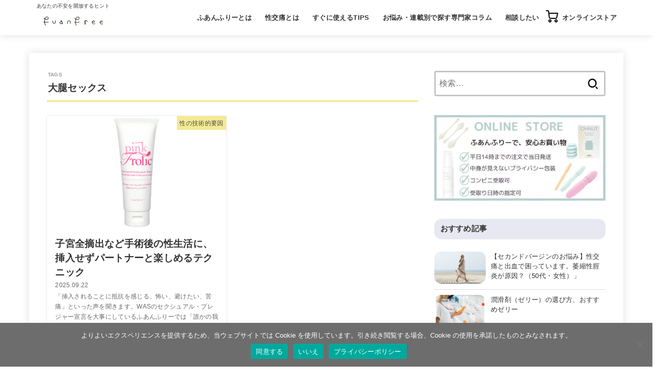

--- FILE ---
content_type: text/html; charset=UTF-8
request_url: https://fuanfree.com/tag/%E5%A4%A7%E8%85%BF%E3%82%BB%E3%83%83%E3%82%AF%E3%82%B9
body_size: 109114
content:
<!doctype html>
<html dir="ltr" lang="ja" prefix="og: https://ogp.me/ns#">
<head>
<meta charset="utf-8">
<meta http-equiv="X-UA-Compatible" content="IE=edge">
<meta name="HandheldFriendly" content="True">
<meta name="MobileOptimized" content="320">
<meta name="viewport" content="width=device-width, initial-scale=1.0, viewport-fit=cover">
<link rel="pingback" href="https://fuanfree.com/2023/xmlrpc.php">
<title>大腿セックス | FuanFree｜ふあんふりー</title>
	<style>img:is([sizes="auto" i], [sizes^="auto," i]) { contain-intrinsic-size: 3000px 1500px }</style>
	
		<!-- All in One SEO 4.9.3 - aioseo.com -->
	<meta name="robots" content="noindex, max-image-preview:large" />
	<link rel="canonical" href="https://fuanfree.com/tag/%e5%a4%a7%e8%85%bf%e3%82%bb%e3%83%83%e3%82%af%e3%82%b9/" />
	<meta name="generator" content="All in One SEO (AIOSEO) 4.9.3" />
		<script type="application/ld+json" class="aioseo-schema">
			{"@context":"https:\/\/schema.org","@graph":[{"@type":"BreadcrumbList","@id":"https:\/\/fuanfree.com\/tag\/%E5%A4%A7%E8%85%BF%E3%82%BB%E3%83%83%E3%82%AF%E3%82%B9\/#breadcrumblist","itemListElement":[{"@type":"ListItem","@id":"https:\/\/fuanfree.com#listItem","position":1,"name":"Home","item":"https:\/\/fuanfree.com","nextItem":{"@type":"ListItem","@id":"https:\/\/fuanfree.com\/tag\/%e5%a4%a7%e8%85%bf%e3%82%bb%e3%83%83%e3%82%af%e3%82%b9\/#listItem","name":"\u5927\u817f\u30bb\u30c3\u30af\u30b9"}},{"@type":"ListItem","@id":"https:\/\/fuanfree.com\/tag\/%e5%a4%a7%e8%85%bf%e3%82%bb%e3%83%83%e3%82%af%e3%82%b9\/#listItem","position":2,"name":"\u5927\u817f\u30bb\u30c3\u30af\u30b9","previousItem":{"@type":"ListItem","@id":"https:\/\/fuanfree.com#listItem","name":"Home"}}]},{"@type":"CollectionPage","@id":"https:\/\/fuanfree.com\/tag\/%E5%A4%A7%E8%85%BF%E3%82%BB%E3%83%83%E3%82%AF%E3%82%B9\/#collectionpage","url":"https:\/\/fuanfree.com\/tag\/%E5%A4%A7%E8%85%BF%E3%82%BB%E3%83%83%E3%82%AF%E3%82%B9\/","name":"\u5927\u817f\u30bb\u30c3\u30af\u30b9 | FuanFree\uff5c\u3075\u3042\u3093\u3075\u308a\u30fc","inLanguage":"ja","isPartOf":{"@id":"https:\/\/fuanfree.com\/#website"},"breadcrumb":{"@id":"https:\/\/fuanfree.com\/tag\/%E5%A4%A7%E8%85%BF%E3%82%BB%E3%83%83%E3%82%AF%E3%82%B9\/#breadcrumblist"}},{"@type":"Organization","@id":"https:\/\/fuanfree.com\/#organization","name":"\u3046\u308b\u304a\u3044\u30d8\u30eb\u30b9\u30b1\u30a2\u682a\u5f0f\u4f1a\u793e","description":"\u3042\u306a\u305f\u306e\u4e0d\u5b89\u3092\u958b\u653e\u3059\u308b\u30d2\u30f3\u30c8","url":"https:\/\/fuanfree.com\/","telephone":"+81454327368","logo":{"@type":"ImageObject","url":"https:\/\/fuanfree.com\/2023\/wp-content\/uploads\/2020\/09\/no_image.gif","@id":"https:\/\/fuanfree.com\/tag\/%E5%A4%A7%E8%85%BF%E3%82%BB%E3%83%83%E3%82%AF%E3%82%B9\/#organizationLogo","width":300,"height":186},"image":{"@id":"https:\/\/fuanfree.com\/tag\/%E5%A4%A7%E8%85%BF%E3%82%BB%E3%83%83%E3%82%AF%E3%82%B9\/#organizationLogo"},"sameAs":["https:\/\/instagram.com\/fuanfree","https:\/\/tiktok.com\/@fuanfree","https:\/\/youtube.com\/fuanfree"]},{"@type":"WebSite","@id":"https:\/\/fuanfree.com\/#website","url":"https:\/\/fuanfree.com\/","name":"\u3075\u3042\u3093\u3075\u308a\u30fc\uff5c\u6027\u4ea4\u75db\u306e\u4e0d\u5b89\u306e\u306a\u3044\u5e78\u305b\u306a\u6027\u751f\u6d3b\u3092","description":"\u3042\u306a\u305f\u306e\u4e0d\u5b89\u3092\u958b\u653e\u3059\u308b\u30d2\u30f3\u30c8","inLanguage":"ja","publisher":{"@id":"https:\/\/fuanfree.com\/#organization"}}]}
		</script>
		<!-- All in One SEO -->

<link rel='dns-prefetch' href='//cdnjs.cloudflare.com' />
<link rel="alternate" type="application/rss+xml" title="FuanFree｜ふあんふりー &raquo; フィード" href="https://fuanfree.com/feed/" />
<link rel="alternate" type="application/rss+xml" title="FuanFree｜ふあんふりー &raquo; コメントフィード" href="https://fuanfree.com/comments/feed/" />
<script type="text/javascript" id="wpp-js" src="https://fuanfree.com/2023/wp-content/plugins/wordpress-popular-posts/assets/js/wpp.min.js?ver=7.3.6" data-sampling="0" data-sampling-rate="100" data-api-url="https://fuanfree.com/wp-json/wordpress-popular-posts" data-post-id="0" data-token="5e8175419a" data-lang="0" data-debug="0"></script>
<link rel="alternate" type="application/rss+xml" title="FuanFree｜ふあんふりー &raquo; 大腿セックス タグのフィード" href="https://fuanfree.com/tag/%e5%a4%a7%e8%85%bf%e3%82%bb%e3%83%83%e3%82%af%e3%82%b9/feed/" />
		<!-- This site uses the Google Analytics by MonsterInsights plugin v9.11.1 - Using Analytics tracking - https://www.monsterinsights.com/ -->
							<script src="//www.googletagmanager.com/gtag/js?id=G-DMDVX7E10P"  data-cfasync="false" data-wpfc-render="false" type="text/javascript" async></script>
			<script data-cfasync="false" data-wpfc-render="false" type="text/javascript">
				var mi_version = '9.11.1';
				var mi_track_user = true;
				var mi_no_track_reason = '';
								var MonsterInsightsDefaultLocations = {"page_location":"https:\/\/fuanfree.com\/tag\/%E5%A4%A7%E8%85%BF%E3%82%BB%E3%83%83%E3%82%AF%E3%82%B9\/"};
								if ( typeof MonsterInsightsPrivacyGuardFilter === 'function' ) {
					var MonsterInsightsLocations = (typeof MonsterInsightsExcludeQuery === 'object') ? MonsterInsightsPrivacyGuardFilter( MonsterInsightsExcludeQuery ) : MonsterInsightsPrivacyGuardFilter( MonsterInsightsDefaultLocations );
				} else {
					var MonsterInsightsLocations = (typeof MonsterInsightsExcludeQuery === 'object') ? MonsterInsightsExcludeQuery : MonsterInsightsDefaultLocations;
				}

								var disableStrs = [
										'ga-disable-G-DMDVX7E10P',
									];

				/* Function to detect opted out users */
				function __gtagTrackerIsOptedOut() {
					for (var index = 0; index < disableStrs.length; index++) {
						if (document.cookie.indexOf(disableStrs[index] + '=true') > -1) {
							return true;
						}
					}

					return false;
				}

				/* Disable tracking if the opt-out cookie exists. */
				if (__gtagTrackerIsOptedOut()) {
					for (var index = 0; index < disableStrs.length; index++) {
						window[disableStrs[index]] = true;
					}
				}

				/* Opt-out function */
				function __gtagTrackerOptout() {
					for (var index = 0; index < disableStrs.length; index++) {
						document.cookie = disableStrs[index] + '=true; expires=Thu, 31 Dec 2099 23:59:59 UTC; path=/';
						window[disableStrs[index]] = true;
					}
				}

				if ('undefined' === typeof gaOptout) {
					function gaOptout() {
						__gtagTrackerOptout();
					}
				}
								window.dataLayer = window.dataLayer || [];

				window.MonsterInsightsDualTracker = {
					helpers: {},
					trackers: {},
				};
				if (mi_track_user) {
					function __gtagDataLayer() {
						dataLayer.push(arguments);
					}

					function __gtagTracker(type, name, parameters) {
						if (!parameters) {
							parameters = {};
						}

						if (parameters.send_to) {
							__gtagDataLayer.apply(null, arguments);
							return;
						}

						if (type === 'event') {
														parameters.send_to = monsterinsights_frontend.v4_id;
							var hookName = name;
							if (typeof parameters['event_category'] !== 'undefined') {
								hookName = parameters['event_category'] + ':' + name;
							}

							if (typeof MonsterInsightsDualTracker.trackers[hookName] !== 'undefined') {
								MonsterInsightsDualTracker.trackers[hookName](parameters);
							} else {
								__gtagDataLayer('event', name, parameters);
							}
							
						} else {
							__gtagDataLayer.apply(null, arguments);
						}
					}

					__gtagTracker('js', new Date());
					__gtagTracker('set', {
						'developer_id.dZGIzZG': true,
											});
					if ( MonsterInsightsLocations.page_location ) {
						__gtagTracker('set', MonsterInsightsLocations);
					}
										__gtagTracker('config', 'G-DMDVX7E10P', {"forceSSL":"true","link_attribution":"true"} );
										window.gtag = __gtagTracker;										(function () {
						/* https://developers.google.com/analytics/devguides/collection/analyticsjs/ */
						/* ga and __gaTracker compatibility shim. */
						var noopfn = function () {
							return null;
						};
						var newtracker = function () {
							return new Tracker();
						};
						var Tracker = function () {
							return null;
						};
						var p = Tracker.prototype;
						p.get = noopfn;
						p.set = noopfn;
						p.send = function () {
							var args = Array.prototype.slice.call(arguments);
							args.unshift('send');
							__gaTracker.apply(null, args);
						};
						var __gaTracker = function () {
							var len = arguments.length;
							if (len === 0) {
								return;
							}
							var f = arguments[len - 1];
							if (typeof f !== 'object' || f === null || typeof f.hitCallback !== 'function') {
								if ('send' === arguments[0]) {
									var hitConverted, hitObject = false, action;
									if ('event' === arguments[1]) {
										if ('undefined' !== typeof arguments[3]) {
											hitObject = {
												'eventAction': arguments[3],
												'eventCategory': arguments[2],
												'eventLabel': arguments[4],
												'value': arguments[5] ? arguments[5] : 1,
											}
										}
									}
									if ('pageview' === arguments[1]) {
										if ('undefined' !== typeof arguments[2]) {
											hitObject = {
												'eventAction': 'page_view',
												'page_path': arguments[2],
											}
										}
									}
									if (typeof arguments[2] === 'object') {
										hitObject = arguments[2];
									}
									if (typeof arguments[5] === 'object') {
										Object.assign(hitObject, arguments[5]);
									}
									if ('undefined' !== typeof arguments[1].hitType) {
										hitObject = arguments[1];
										if ('pageview' === hitObject.hitType) {
											hitObject.eventAction = 'page_view';
										}
									}
									if (hitObject) {
										action = 'timing' === arguments[1].hitType ? 'timing_complete' : hitObject.eventAction;
										hitConverted = mapArgs(hitObject);
										__gtagTracker('event', action, hitConverted);
									}
								}
								return;
							}

							function mapArgs(args) {
								var arg, hit = {};
								var gaMap = {
									'eventCategory': 'event_category',
									'eventAction': 'event_action',
									'eventLabel': 'event_label',
									'eventValue': 'event_value',
									'nonInteraction': 'non_interaction',
									'timingCategory': 'event_category',
									'timingVar': 'name',
									'timingValue': 'value',
									'timingLabel': 'event_label',
									'page': 'page_path',
									'location': 'page_location',
									'title': 'page_title',
									'referrer' : 'page_referrer',
								};
								for (arg in args) {
																		if (!(!args.hasOwnProperty(arg) || !gaMap.hasOwnProperty(arg))) {
										hit[gaMap[arg]] = args[arg];
									} else {
										hit[arg] = args[arg];
									}
								}
								return hit;
							}

							try {
								f.hitCallback();
							} catch (ex) {
							}
						};
						__gaTracker.create = newtracker;
						__gaTracker.getByName = newtracker;
						__gaTracker.getAll = function () {
							return [];
						};
						__gaTracker.remove = noopfn;
						__gaTracker.loaded = true;
						window['__gaTracker'] = __gaTracker;
					})();
									} else {
										console.log("");
					(function () {
						function __gtagTracker() {
							return null;
						}

						window['__gtagTracker'] = __gtagTracker;
						window['gtag'] = __gtagTracker;
					})();
									}
			</script>
							<!-- / Google Analytics by MonsterInsights -->
		<script type="text/javascript">
/* <![CDATA[ */
window._wpemojiSettings = {"baseUrl":"https:\/\/s.w.org\/images\/core\/emoji\/16.0.1\/72x72\/","ext":".png","svgUrl":"https:\/\/s.w.org\/images\/core\/emoji\/16.0.1\/svg\/","svgExt":".svg","source":{"concatemoji":"https:\/\/fuanfree.com\/2023\/wp-includes\/js\/wp-emoji-release.min.js?ver=6.8.3"}};
/*! This file is auto-generated */
!function(s,n){var o,i,e;function c(e){try{var t={supportTests:e,timestamp:(new Date).valueOf()};sessionStorage.setItem(o,JSON.stringify(t))}catch(e){}}function p(e,t,n){e.clearRect(0,0,e.canvas.width,e.canvas.height),e.fillText(t,0,0);var t=new Uint32Array(e.getImageData(0,0,e.canvas.width,e.canvas.height).data),a=(e.clearRect(0,0,e.canvas.width,e.canvas.height),e.fillText(n,0,0),new Uint32Array(e.getImageData(0,0,e.canvas.width,e.canvas.height).data));return t.every(function(e,t){return e===a[t]})}function u(e,t){e.clearRect(0,0,e.canvas.width,e.canvas.height),e.fillText(t,0,0);for(var n=e.getImageData(16,16,1,1),a=0;a<n.data.length;a++)if(0!==n.data[a])return!1;return!0}function f(e,t,n,a){switch(t){case"flag":return n(e,"\ud83c\udff3\ufe0f\u200d\u26a7\ufe0f","\ud83c\udff3\ufe0f\u200b\u26a7\ufe0f")?!1:!n(e,"\ud83c\udde8\ud83c\uddf6","\ud83c\udde8\u200b\ud83c\uddf6")&&!n(e,"\ud83c\udff4\udb40\udc67\udb40\udc62\udb40\udc65\udb40\udc6e\udb40\udc67\udb40\udc7f","\ud83c\udff4\u200b\udb40\udc67\u200b\udb40\udc62\u200b\udb40\udc65\u200b\udb40\udc6e\u200b\udb40\udc67\u200b\udb40\udc7f");case"emoji":return!a(e,"\ud83e\udedf")}return!1}function g(e,t,n,a){var r="undefined"!=typeof WorkerGlobalScope&&self instanceof WorkerGlobalScope?new OffscreenCanvas(300,150):s.createElement("canvas"),o=r.getContext("2d",{willReadFrequently:!0}),i=(o.textBaseline="top",o.font="600 32px Arial",{});return e.forEach(function(e){i[e]=t(o,e,n,a)}),i}function t(e){var t=s.createElement("script");t.src=e,t.defer=!0,s.head.appendChild(t)}"undefined"!=typeof Promise&&(o="wpEmojiSettingsSupports",i=["flag","emoji"],n.supports={everything:!0,everythingExceptFlag:!0},e=new Promise(function(e){s.addEventListener("DOMContentLoaded",e,{once:!0})}),new Promise(function(t){var n=function(){try{var e=JSON.parse(sessionStorage.getItem(o));if("object"==typeof e&&"number"==typeof e.timestamp&&(new Date).valueOf()<e.timestamp+604800&&"object"==typeof e.supportTests)return e.supportTests}catch(e){}return null}();if(!n){if("undefined"!=typeof Worker&&"undefined"!=typeof OffscreenCanvas&&"undefined"!=typeof URL&&URL.createObjectURL&&"undefined"!=typeof Blob)try{var e="postMessage("+g.toString()+"("+[JSON.stringify(i),f.toString(),p.toString(),u.toString()].join(",")+"));",a=new Blob([e],{type:"text/javascript"}),r=new Worker(URL.createObjectURL(a),{name:"wpTestEmojiSupports"});return void(r.onmessage=function(e){c(n=e.data),r.terminate(),t(n)})}catch(e){}c(n=g(i,f,p,u))}t(n)}).then(function(e){for(var t in e)n.supports[t]=e[t],n.supports.everything=n.supports.everything&&n.supports[t],"flag"!==t&&(n.supports.everythingExceptFlag=n.supports.everythingExceptFlag&&n.supports[t]);n.supports.everythingExceptFlag=n.supports.everythingExceptFlag&&!n.supports.flag,n.DOMReady=!1,n.readyCallback=function(){n.DOMReady=!0}}).then(function(){return e}).then(function(){var e;n.supports.everything||(n.readyCallback(),(e=n.source||{}).concatemoji?t(e.concatemoji):e.wpemoji&&e.twemoji&&(t(e.twemoji),t(e.wpemoji)))}))}((window,document),window._wpemojiSettings);
/* ]]> */
</script>
<style id='wp-emoji-styles-inline-css' type='text/css'>

	img.wp-smiley, img.emoji {
		display: inline !important;
		border: none !important;
		box-shadow: none !important;
		height: 1em !important;
		width: 1em !important;
		margin: 0 0.07em !important;
		vertical-align: -0.1em !important;
		background: none !important;
		padding: 0 !important;
	}
</style>
<link rel='stylesheet' id='wp-block-library-css' href='https://fuanfree.com/2023/wp-includes/css/dist/block-library/style.min.css' type='text/css' media='all' />
<style id='wp-block-library-inline-css' type='text/css'>
/* VK Color Palettes */:root{ --wp--preset--color--vk-color-custom-1:#f3e885}/* --vk-color-custom-1 is deprecated. */:root{ --vk-color-custom-1: var(--wp--preset--color--vk-color-custom-1);}:root{ --wp--preset--color--vk-color-custom-2:#e7e8f1}/* --vk-color-custom-2 is deprecated. */:root{ --vk-color-custom-2: var(--wp--preset--color--vk-color-custom-2);}:root{ --wp--preset--color--vk-color-custom-3:#f9f8ee}/* --vk-color-custom-3 is deprecated. */:root{ --vk-color-custom-3: var(--wp--preset--color--vk-color-custom-3);}:root{ --wp--preset--color--vk-color-custom-4:#faf5c4}/* --vk-color-custom-4 is deprecated. */:root{ --vk-color-custom-4: var(--wp--preset--color--vk-color-custom-4);}
</style>
<style id='classic-theme-styles-inline-css' type='text/css'>
/*! This file is auto-generated */
.wp-block-button__link{color:#fff;background-color:#32373c;border-radius:9999px;box-shadow:none;text-decoration:none;padding:calc(.667em + 2px) calc(1.333em + 2px);font-size:1.125em}.wp-block-file__button{background:#32373c;color:#fff;text-decoration:none}
</style>
<link rel='stylesheet' id='aioseo/css/src/vue/standalone/blocks/table-of-contents/global.scss-css' href='https://fuanfree.com/2023/wp-content/plugins/all-in-one-seo-pack/dist/Lite/assets/css/table-of-contents/global.e90f6d47.css?ver=4.9.3' type='text/css' media='all' />
<link rel='stylesheet' id='vk-components-style-css' href='https://fuanfree.com/2023/wp-content/plugins/vk-blocks/vendor/vektor-inc/vk-component/src//assets/css/vk-components.css?ver=1.6.5' type='text/css' media='all' />
<style id='global-styles-inline-css' type='text/css'>
:root{--wp--preset--aspect-ratio--square: 1;--wp--preset--aspect-ratio--4-3: 4/3;--wp--preset--aspect-ratio--3-4: 3/4;--wp--preset--aspect-ratio--3-2: 3/2;--wp--preset--aspect-ratio--2-3: 2/3;--wp--preset--aspect-ratio--16-9: 16/9;--wp--preset--aspect-ratio--9-16: 9/16;--wp--preset--color--black: #000;--wp--preset--color--cyan-bluish-gray: #abb8c3;--wp--preset--color--white: #fff;--wp--preset--color--pale-pink: #f78da7;--wp--preset--color--vivid-red: #cf2e2e;--wp--preset--color--luminous-vivid-orange: #ff6900;--wp--preset--color--luminous-vivid-amber: #fcb900;--wp--preset--color--light-green-cyan: #7bdcb5;--wp--preset--color--vivid-green-cyan: #00d084;--wp--preset--color--pale-cyan-blue: #8ed1fc;--wp--preset--color--vivid-cyan-blue: #0693e3;--wp--preset--color--vivid-purple: #9b51e0;--wp--preset--color--vk-color-custom-1: #f3e885;--wp--preset--color--vk-color-custom-2: #e7e8f1;--wp--preset--color--vk-color-custom-3: #f9f8ee;--wp--preset--color--vk-color-custom-4: #faf5c4;--wp--preset--color--stk-palette-one: var(--stk-palette-color1);--wp--preset--color--stk-palette-two: var(--stk-palette-color2);--wp--preset--color--stk-palette-three: var(--stk-palette-color3);--wp--preset--color--stk-palette-four: var(--stk-palette-color4);--wp--preset--color--stk-palette-five: var(--stk-palette-color5);--wp--preset--color--stk-palette-six: var(--stk-palette-color6);--wp--preset--color--stk-palette-seven: var(--stk-palette-color7);--wp--preset--color--stk-palette-eight: var(--stk-palette-color8);--wp--preset--color--stk-palette-nine: var(--stk-palette-color9);--wp--preset--color--stk-palette-ten: var(--stk-palette-color10);--wp--preset--color--mainttlbg: var(--main-ttl-bg);--wp--preset--color--mainttltext: var(--main-ttl-color);--wp--preset--color--stkeditorcolor-one: var(--stk-editor-color1);--wp--preset--color--stkeditorcolor-two: var(--stk-editor-color2);--wp--preset--color--stkeditorcolor-three: var(--stk-editor-color3);--wp--preset--gradient--vivid-cyan-blue-to-vivid-purple: linear-gradient(135deg,rgba(6,147,227,1) 0%,rgb(155,81,224) 100%);--wp--preset--gradient--light-green-cyan-to-vivid-green-cyan: linear-gradient(135deg,rgb(122,220,180) 0%,rgb(0,208,130) 100%);--wp--preset--gradient--luminous-vivid-amber-to-luminous-vivid-orange: linear-gradient(135deg,rgba(252,185,0,1) 0%,rgba(255,105,0,1) 100%);--wp--preset--gradient--luminous-vivid-orange-to-vivid-red: linear-gradient(135deg,rgba(255,105,0,1) 0%,rgb(207,46,46) 100%);--wp--preset--gradient--very-light-gray-to-cyan-bluish-gray: linear-gradient(135deg,rgb(238,238,238) 0%,rgb(169,184,195) 100%);--wp--preset--gradient--cool-to-warm-spectrum: linear-gradient(135deg,rgb(74,234,220) 0%,rgb(151,120,209) 20%,rgb(207,42,186) 40%,rgb(238,44,130) 60%,rgb(251,105,98) 80%,rgb(254,248,76) 100%);--wp--preset--gradient--blush-light-purple: linear-gradient(135deg,rgb(255,206,236) 0%,rgb(152,150,240) 100%);--wp--preset--gradient--blush-bordeaux: linear-gradient(135deg,rgb(254,205,165) 0%,rgb(254,45,45) 50%,rgb(107,0,62) 100%);--wp--preset--gradient--luminous-dusk: linear-gradient(135deg,rgb(255,203,112) 0%,rgb(199,81,192) 50%,rgb(65,88,208) 100%);--wp--preset--gradient--pale-ocean: linear-gradient(135deg,rgb(255,245,203) 0%,rgb(182,227,212) 50%,rgb(51,167,181) 100%);--wp--preset--gradient--electric-grass: linear-gradient(135deg,rgb(202,248,128) 0%,rgb(113,206,126) 100%);--wp--preset--gradient--midnight: linear-gradient(135deg,rgb(2,3,129) 0%,rgb(40,116,252) 100%);--wp--preset--font-size--small: 13px;--wp--preset--font-size--medium: 20px;--wp--preset--font-size--large: 36px;--wp--preset--font-size--x-large: 42px;--wp--preset--spacing--20: 0.44rem;--wp--preset--spacing--30: 0.67rem;--wp--preset--spacing--40: 1rem;--wp--preset--spacing--50: 1.5rem;--wp--preset--spacing--60: 2.25rem;--wp--preset--spacing--70: 3.38rem;--wp--preset--spacing--80: 5.06rem;--wp--preset--shadow--natural: 6px 6px 9px rgba(0, 0, 0, 0.2);--wp--preset--shadow--deep: 12px 12px 50px rgba(0, 0, 0, 0.4);--wp--preset--shadow--sharp: 6px 6px 0px rgba(0, 0, 0, 0.2);--wp--preset--shadow--outlined: 6px 6px 0px -3px rgba(255, 255, 255, 1), 6px 6px rgba(0, 0, 0, 1);--wp--preset--shadow--crisp: 6px 6px 0px rgba(0, 0, 0, 1);}:where(.is-layout-flex){gap: 0.5em;}:where(.is-layout-grid){gap: 0.5em;}body .is-layout-flex{display: flex;}.is-layout-flex{flex-wrap: wrap;align-items: center;}.is-layout-flex > :is(*, div){margin: 0;}body .is-layout-grid{display: grid;}.is-layout-grid > :is(*, div){margin: 0;}:where(.wp-block-columns.is-layout-flex){gap: 2em;}:where(.wp-block-columns.is-layout-grid){gap: 2em;}:where(.wp-block-post-template.is-layout-flex){gap: 1.25em;}:where(.wp-block-post-template.is-layout-grid){gap: 1.25em;}.has-black-color{color: var(--wp--preset--color--black) !important;}.has-cyan-bluish-gray-color{color: var(--wp--preset--color--cyan-bluish-gray) !important;}.has-white-color{color: var(--wp--preset--color--white) !important;}.has-pale-pink-color{color: var(--wp--preset--color--pale-pink) !important;}.has-vivid-red-color{color: var(--wp--preset--color--vivid-red) !important;}.has-luminous-vivid-orange-color{color: var(--wp--preset--color--luminous-vivid-orange) !important;}.has-luminous-vivid-amber-color{color: var(--wp--preset--color--luminous-vivid-amber) !important;}.has-light-green-cyan-color{color: var(--wp--preset--color--light-green-cyan) !important;}.has-vivid-green-cyan-color{color: var(--wp--preset--color--vivid-green-cyan) !important;}.has-pale-cyan-blue-color{color: var(--wp--preset--color--pale-cyan-blue) !important;}.has-vivid-cyan-blue-color{color: var(--wp--preset--color--vivid-cyan-blue) !important;}.has-vivid-purple-color{color: var(--wp--preset--color--vivid-purple) !important;}.has-vk-color-custom-1-color{color: var(--wp--preset--color--vk-color-custom-1) !important;}.has-vk-color-custom-2-color{color: var(--wp--preset--color--vk-color-custom-2) !important;}.has-vk-color-custom-3-color{color: var(--wp--preset--color--vk-color-custom-3) !important;}.has-vk-color-custom-4-color{color: var(--wp--preset--color--vk-color-custom-4) !important;}.has-black-background-color{background-color: var(--wp--preset--color--black) !important;}.has-cyan-bluish-gray-background-color{background-color: var(--wp--preset--color--cyan-bluish-gray) !important;}.has-white-background-color{background-color: var(--wp--preset--color--white) !important;}.has-pale-pink-background-color{background-color: var(--wp--preset--color--pale-pink) !important;}.has-vivid-red-background-color{background-color: var(--wp--preset--color--vivid-red) !important;}.has-luminous-vivid-orange-background-color{background-color: var(--wp--preset--color--luminous-vivid-orange) !important;}.has-luminous-vivid-amber-background-color{background-color: var(--wp--preset--color--luminous-vivid-amber) !important;}.has-light-green-cyan-background-color{background-color: var(--wp--preset--color--light-green-cyan) !important;}.has-vivid-green-cyan-background-color{background-color: var(--wp--preset--color--vivid-green-cyan) !important;}.has-pale-cyan-blue-background-color{background-color: var(--wp--preset--color--pale-cyan-blue) !important;}.has-vivid-cyan-blue-background-color{background-color: var(--wp--preset--color--vivid-cyan-blue) !important;}.has-vivid-purple-background-color{background-color: var(--wp--preset--color--vivid-purple) !important;}.has-vk-color-custom-1-background-color{background-color: var(--wp--preset--color--vk-color-custom-1) !important;}.has-vk-color-custom-2-background-color{background-color: var(--wp--preset--color--vk-color-custom-2) !important;}.has-vk-color-custom-3-background-color{background-color: var(--wp--preset--color--vk-color-custom-3) !important;}.has-vk-color-custom-4-background-color{background-color: var(--wp--preset--color--vk-color-custom-4) !important;}.has-black-border-color{border-color: var(--wp--preset--color--black) !important;}.has-cyan-bluish-gray-border-color{border-color: var(--wp--preset--color--cyan-bluish-gray) !important;}.has-white-border-color{border-color: var(--wp--preset--color--white) !important;}.has-pale-pink-border-color{border-color: var(--wp--preset--color--pale-pink) !important;}.has-vivid-red-border-color{border-color: var(--wp--preset--color--vivid-red) !important;}.has-luminous-vivid-orange-border-color{border-color: var(--wp--preset--color--luminous-vivid-orange) !important;}.has-luminous-vivid-amber-border-color{border-color: var(--wp--preset--color--luminous-vivid-amber) !important;}.has-light-green-cyan-border-color{border-color: var(--wp--preset--color--light-green-cyan) !important;}.has-vivid-green-cyan-border-color{border-color: var(--wp--preset--color--vivid-green-cyan) !important;}.has-pale-cyan-blue-border-color{border-color: var(--wp--preset--color--pale-cyan-blue) !important;}.has-vivid-cyan-blue-border-color{border-color: var(--wp--preset--color--vivid-cyan-blue) !important;}.has-vivid-purple-border-color{border-color: var(--wp--preset--color--vivid-purple) !important;}.has-vk-color-custom-1-border-color{border-color: var(--wp--preset--color--vk-color-custom-1) !important;}.has-vk-color-custom-2-border-color{border-color: var(--wp--preset--color--vk-color-custom-2) !important;}.has-vk-color-custom-3-border-color{border-color: var(--wp--preset--color--vk-color-custom-3) !important;}.has-vk-color-custom-4-border-color{border-color: var(--wp--preset--color--vk-color-custom-4) !important;}.has-vivid-cyan-blue-to-vivid-purple-gradient-background{background: var(--wp--preset--gradient--vivid-cyan-blue-to-vivid-purple) !important;}.has-light-green-cyan-to-vivid-green-cyan-gradient-background{background: var(--wp--preset--gradient--light-green-cyan-to-vivid-green-cyan) !important;}.has-luminous-vivid-amber-to-luminous-vivid-orange-gradient-background{background: var(--wp--preset--gradient--luminous-vivid-amber-to-luminous-vivid-orange) !important;}.has-luminous-vivid-orange-to-vivid-red-gradient-background{background: var(--wp--preset--gradient--luminous-vivid-orange-to-vivid-red) !important;}.has-very-light-gray-to-cyan-bluish-gray-gradient-background{background: var(--wp--preset--gradient--very-light-gray-to-cyan-bluish-gray) !important;}.has-cool-to-warm-spectrum-gradient-background{background: var(--wp--preset--gradient--cool-to-warm-spectrum) !important;}.has-blush-light-purple-gradient-background{background: var(--wp--preset--gradient--blush-light-purple) !important;}.has-blush-bordeaux-gradient-background{background: var(--wp--preset--gradient--blush-bordeaux) !important;}.has-luminous-dusk-gradient-background{background: var(--wp--preset--gradient--luminous-dusk) !important;}.has-pale-ocean-gradient-background{background: var(--wp--preset--gradient--pale-ocean) !important;}.has-electric-grass-gradient-background{background: var(--wp--preset--gradient--electric-grass) !important;}.has-midnight-gradient-background{background: var(--wp--preset--gradient--midnight) !important;}.has-small-font-size{font-size: var(--wp--preset--font-size--small) !important;}.has-medium-font-size{font-size: var(--wp--preset--font-size--medium) !important;}.has-large-font-size{font-size: var(--wp--preset--font-size--large) !important;}.has-x-large-font-size{font-size: var(--wp--preset--font-size--x-large) !important;}
:where(.wp-block-post-template.is-layout-flex){gap: 1.25em;}:where(.wp-block-post-template.is-layout-grid){gap: 1.25em;}
:where(.wp-block-columns.is-layout-flex){gap: 2em;}:where(.wp-block-columns.is-layout-grid){gap: 2em;}
:root :where(.wp-block-pullquote){font-size: 1.5em;line-height: 1.6;}
</style>
<link rel='stylesheet' id='contact-form-7-css' href='https://fuanfree.com/2023/wp-content/plugins/contact-form-7/includes/css/styles.css?ver=6.1.4' type='text/css' media='all' />
<link rel='stylesheet' id='cookie-notice-front-css' href='https://fuanfree.com/2023/wp-content/plugins/cookie-notice/css/front.min.css?ver=2.5.11' type='text/css' media='all' />
<link rel='stylesheet' id='cool-tag-cloud-css' href='https://fuanfree.com/2023/wp-content/plugins/cool-tag-cloud/inc/cool-tag-cloud.css?ver=2.25' type='text/css' media='all' />
<link rel='stylesheet' id='toc-screen-css' href='https://fuanfree.com/2023/wp-content/plugins/table-of-contents-plus/screen.min.css?ver=2411.1' type='text/css' media='all' />
<link rel='stylesheet' id='vk-swiper-style-css' href='https://fuanfree.com/2023/wp-content/plugins/vk-blocks/vendor/vektor-inc/vk-swiper/src/assets/css/swiper-bundle.min.css?ver=11.0.2' type='text/css' media='all' />
<link rel='stylesheet' id='vkblocks-bootstrap-css' href='https://fuanfree.com/2023/wp-content/plugins/vk-blocks/build/bootstrap_vk_using.css?ver=4.3.1' type='text/css' media='all' />
<link rel='stylesheet' id='wordpress-popular-posts-css-css' href='https://fuanfree.com/2023/wp-content/plugins/wordpress-popular-posts/assets/css/wpp.css?ver=7.3.6' type='text/css' media='all' />
<link rel='stylesheet' id='stk_style-css' href='https://fuanfree.com/2023/wp-content/themes/jstork19/style.css?ver=5.17.1' type='text/css' media='all' />
<style id='stk_style-inline-css' type='text/css'>
:root{--stk-base-font-family:"游ゴシック","Yu Gothic","游ゴシック体","YuGothic","Hiragino Kaku Gothic ProN",Meiryo,sans-serif;--stk-base-font-size-pc:103%;--stk-base-font-size-sp:103%;--stk-font-weight:400;--stk-font-feature-settings:normal;--stk-font-awesome-free:"Font Awesome 6 Free";--stk-font-awesome-brand:"Font Awesome 6 Brands";--wp--preset--font-size--medium:clamp(1.2em,2.5vw,20px);--wp--preset--font-size--large:clamp(1.5em,4.5vw,36px);--wp--preset--font-size--x-large:clamp(1.9em,5.25vw,42px);--wp--style--gallery-gap-default:.5em;--stk-flex-style:flex-start;--stk-wrap-width:1166px;--stk-wide-width:980px;--stk-main-width:728px;--stk-side-margin:32px;--stk-post-thumb-ratio:16/10;--stk-post-title-font_size:clamp(1.4em,4vw,1.9em);--stk-h1-font_size:clamp(1.4em,4vw,1.9em);--stk-h2-font_size:clamp(1.2em,2.6vw,1.3em);--stk-h2-normal-font_size:125%;--stk-h3-font_size:clamp(1.1em,2.3vw,1.15em);--stk-h4-font_size:105%;--stk-h5-font_size:100%;--stk-line_height:1.8;--stk-heading-line_height:1.5;--stk-heading-margin_top:2em;--stk-heading-margin_bottom:1em;--stk-margin:1.6em;--stk-h2-margin-rl:-2vw;--stk-el-margin-rl:-4vw;--stk-list-icon-size:1.8em;--stk-list-item-margin:.7em;--stk-list-margin:1em;--stk-h2-border_radius:3px;--stk-h2-border_width:4px;--stk-h3-border_width:4px;--stk-h4-border_width:4px;--stk-wttl-border_radius:0;--stk-wttl-border_width:2px;--stk-supplement-border_radius:4px;--stk-supplement-border_width:2px;--stk-supplement-sat:82%;--stk-supplement-lig:86%;--stk-box-border_radius:4px;--stk-box-border_width:2px;--stk-btn-border_radius:3px;--stk-btn-border_width:2px;--stk-post-radius:0;--stk-postlist-radius:0;--stk-cardlist-radius:0;--stk-shadow-s:1px 2px 10px rgba(0,0,0,.2);--stk-shadow-l:5px 10px 20px rgba(0,0,0,.2);--main-text-color:#333;--main-link-color:#707070;--main-link-color-hover:#707070;--main-ttl-bg:#f3e885;--main-ttl-bg-rgba:rgba(243,232,133,.1);--main-ttl-color:#333;--header-bg:#fff;--header-bg-overlay:#919191;--header-logo-color:#333;--header-text-color:#333;--inner-content-bg:#fff;--label-bg:#f3e885;--label-text-color:#333;--slider-text-color:#5f4333;--side-text-color:#333;--footer-bg:#e7e8f1;--footer-text-color:#333;--footer-link-color:#333;--new-mark-bg:#ff6347;--oc-box-blue:#19b4ce;--oc-box-blue-inner:#d4f3ff;--oc-box-red:#ee5656;--oc-box-red-inner:#feeeed;--oc-box-yellow:#f7cf2e;--oc-box-yellow-inner:#fffae2;--oc-box-green:#39cd75;--oc-box-green-inner:#e8fbf0;--oc-box-pink:#f7b2b2;--oc-box-pink-inner:#fee;--oc-box-gray:#9c9c9c;--oc-box-gray-inner:#f5f5f5;--oc-box-black:#313131;--oc-box-black-inner:#404040;--oc-btn-rich_yellow:#f7cf2e;--oc-btn-rich_yellow-sdw:rgba(222,182,21,1);--oc-btn-rich_pink:#ee5656;--oc-btn-rich_pink-sdw:rgba(213,61,61,1);--oc-btn-rich_orange:#ef9b2f;--oc-btn-rich_orange-sdw:rgba(214,130,22,1);--oc-btn-rich_green:#39cd75;--oc-btn-rich_green-sdw:rgba(32,180,92,1);--oc-btn-rich_blue:#19b4ce;--oc-btn-rich_blue-sdw:rgba(0,155,181,1);--oc-base-border-color:rgba(125,125,125,.3);--oc-has-background-basic-padding:1.1em;--stk-maker-yellow:#ff6;--stk-maker-pink:#ffd5d5;--stk-maker-blue:#b5dfff;--stk-maker-green:#cff7c7;--stk-caption-font-size:11px;--stk-palette-color1:#abb8c3;--stk-palette-color2:#f78da7;--stk-palette-color3:#cf2e2e;--stk-palette-color4:#ff6900;--stk-palette-color5:#fcb900;--stk-palette-color6:#7bdcb5;--stk-palette-color7:#00d084;--stk-palette-color8:#8ed1fc;--stk-palette-color9:#0693e3;--stk-palette-color10:#9b51e0;--stk-editor-color1:#1bb4d3;--stk-editor-color2:#f55e5e;--stk-editor-color3:#ee2;--stk-editor-color1-rgba:rgba(27,180,211,.1);--stk-editor-color2-rgba:rgba(245,94,94,.1);--stk-editor-color3-rgba:rgba(238,238,34,.1)}
ul.wpp-list{counter-reset:number}ul.wpp-list li{list-style:none;position:relative;border-bottom:1px solid #ddd;margin:0;padding-bottom:.75em}ul.wpp-list li a::before{counter-increment:number;content:counter(number);background-color:var(--main-ttl-bg);color:var(--main-ttl-color);margin-right:3px;width:1.5em;height:1.5em;line-height:1.5em;font-size:75%;border-radius:3px;font-weight:bold;display:block;text-align:center;position:absolute;left:2px;top:2px;z-index:1}ul.wpp-list img{margin-bottom:0;margin-right:5px}ul.wpp-list li a.wpp-post-title{display:block}ul.wpp-list li a.wpp-post-title::before,ul.wpp-list li .wpp-author a::before,ul.wpp-list li .wpp-category a::before{content:none}ul.wpp-list .wpp-excerpt{font-size:80%}#toc_container li::before{content:none}@media only screen and (max-width:480px){#toc_container{font-size:90%}}#toc_container{width:100%!important;padding:1.2em;border:5px solid rgba(100,100,100,.2);background:inherit!important}#toc_container li{margin:1em 0;font-weight:bold}#toc_container li li{font-weight:normal;margin:.5em 0}#toc_container .toc_number{display:inline-block;font-weight:bold;font-size:75%;background-color:var(--main-ttl-bg);color:var(--main-ttl-color);min-width:2.1em;min-height:2.1em;line-height:2.1;text-align:center;border-radius:1em;margin-right:.3em;padding:0 7px}#toc_container a{color:inherit;text-decoration:none}#toc_container a:hover{text-decoration:underline}#toc_container p.toc_title{font-weight:bold;text-align:left;margin:0 auto;font-size:100%;vertical-align:middle}#toc_container .toc_title::before{display:inline-block;font-family:var(--stk-font-awesome-free,"Font Awesome 5 Free");font-weight:900;content:"\f03a";margin-right:.8em;margin-left:.4em;transform:scale(1.4);color:var(--main-ttl-bg)}#toc_container .toc_title .toc_toggle{font-size:80%;font-weight:normal;margin-left:.2em}#toc_container .toc_list{max-width:580px;margin-left:auto;margin-right:auto}#toc_container .toc_list>li{padding-left:0}
</style>
<link rel='stylesheet' id='stk_child-style-css' href='https://fuanfree.com/2023/wp-content/themes/jstork19_custom/style.css' type='text/css' media='all' />
<link rel='stylesheet' id='fontawesome-css' href='https://cdnjs.cloudflare.com/ajax/libs/font-awesome/6.7.2/css/all.min.css' type='text/css' media='all' />
<link rel='stylesheet' id='vk-blocks-build-css-css' href='https://fuanfree.com/2023/wp-content/plugins/vk-blocks/build/block-build.css?ver=1.115.2.1' type='text/css' media='all' />
<style id='vk-blocks-build-css-inline-css' type='text/css'>
:root { --vk-size-text: 16px; /* --vk-color-primary is deprecated. */ --vk-color-primary:#337ab7; }

	:root {
		--vk_image-mask-circle: url(https://fuanfree.com/2023/wp-content/plugins/vk-blocks/inc/vk-blocks/images/circle.svg);
		--vk_image-mask-wave01: url(https://fuanfree.com/2023/wp-content/plugins/vk-blocks/inc/vk-blocks/images/wave01.svg);
		--vk_image-mask-wave02: url(https://fuanfree.com/2023/wp-content/plugins/vk-blocks/inc/vk-blocks/images/wave02.svg);
		--vk_image-mask-wave03: url(https://fuanfree.com/2023/wp-content/plugins/vk-blocks/inc/vk-blocks/images/wave03.svg);
		--vk_image-mask-wave04: url(https://fuanfree.com/2023/wp-content/plugins/vk-blocks/inc/vk-blocks/images/wave04.svg);
	}
	

	:root {

		--vk-balloon-border-width:1px;

		--vk-balloon-speech-offset:-12px;
	}
	

	:root {
		--vk_flow-arrow: url(https://fuanfree.com/2023/wp-content/plugins/vk-blocks/inc/vk-blocks/images/arrow_bottom.svg);
	}
	
</style>
<link rel='stylesheet' id='vk-font-awesome-css' href='https://fuanfree.com/2023/wp-content/plugins/vk-blocks/vendor/vektor-inc/font-awesome-versions/src/font-awesome/css/all.min.css?ver=7.1.0' type='text/css' media='all' />
<script type="text/javascript" src="https://fuanfree.com/2023/wp-content/plugins/google-analytics-for-wordpress/assets/js/frontend-gtag.min.js?ver=9.11.1" id="monsterinsights-frontend-script-js" async="async" data-wp-strategy="async"></script>
<script data-cfasync="false" data-wpfc-render="false" type="text/javascript" id='monsterinsights-frontend-script-js-extra'>/* <![CDATA[ */
var monsterinsights_frontend = {"js_events_tracking":"true","download_extensions":"doc,pdf,ppt,zip,xls,docx,pptx,xlsx","inbound_paths":"[{\"path\":\"\\\/go\\\/\",\"label\":\"affiliate\"},{\"path\":\"\\\/recommend\\\/\",\"label\":\"affiliate\"}]","home_url":"https:\/\/fuanfree.com","hash_tracking":"false","v4_id":"G-DMDVX7E10P"};/* ]]> */
</script>
<script type="text/javascript" src="https://fuanfree.com/2023/wp-includes/js/tinymce/tinymce.min.js?ver=49110-20250317" id="wp-tinymce-root-js"></script>
<script type="text/javascript" src="https://fuanfree.com/2023/wp-includes/js/tinymce/plugins/compat3x/plugin.min.js?ver=49110-20250317" id="wp-tinymce-js"></script>
<script type="text/javascript" src="https://fuanfree.com/2023/wp-includes/js/jquery/jquery.min.js?ver=3.7.1" id="jquery-core-js"></script>
<script type="text/javascript" src="https://fuanfree.com/2023/wp-includes/js/jquery/jquery-migrate.min.js?ver=3.4.1" id="jquery-migrate-js"></script>
<script type="text/javascript" id="jquery-js-after">
/* <![CDATA[ */
jQuery(function($){$(".widget_categories li, .widget_nav_menu li").has("ul").toggleClass("accordionMenu");$(".widget ul.children , .widget ul.sub-menu").after("<span class='accordionBtn'></span>");$(".widget ul.children , .widget ul.sub-menu").hide();$("ul .accordionBtn").on("click",function(){$(this).prev("ul").slideToggle();$(this).toggleClass("active")})});
/* ]]> */
</script>
<script type="text/javascript" id="cookie-notice-front-js-before">
/* <![CDATA[ */
var cnArgs = {"ajaxUrl":"https:\/\/fuanfree.com\/2023\/wp-admin\/admin-ajax.php","nonce":"81cd1654cb","hideEffect":"fade","position":"bottom","onScroll":true,"onScrollOffset":200,"onClick":false,"cookieName":"cookie_notice_accepted","cookieTime":2592000,"cookieTimeRejected":2592000,"globalCookie":false,"redirection":false,"cache":false,"revokeCookies":true,"revokeCookiesOpt":"manual"};
/* ]]> */
</script>
<script type="text/javascript" src="https://fuanfree.com/2023/wp-content/plugins/cookie-notice/js/front.min.js?ver=2.5.11" id="cookie-notice-front-js"></script>
<link rel="https://api.w.org/" href="https://fuanfree.com/wp-json/" /><link rel="alternate" title="JSON" type="application/json" href="https://fuanfree.com/wp-json/wp/v2/tags/368" /><link rel="EditURI" type="application/rsd+xml" title="RSD" href="https://fuanfree.com/2023/xmlrpc.php?rsd" />

            <style id="wpp-loading-animation-styles">@-webkit-keyframes bgslide{from{background-position-x:0}to{background-position-x:-200%}}@keyframes bgslide{from{background-position-x:0}to{background-position-x:-200%}}.wpp-widget-block-placeholder,.wpp-shortcode-placeholder{margin:0 auto;width:60px;height:3px;background:#dd3737;background:linear-gradient(90deg,#dd3737 0%,#571313 10%,#dd3737 100%);background-size:200% auto;border-radius:3px;-webkit-animation:bgslide 1s infinite linear;animation:bgslide 1s infinite linear}</style>
            <style type="text/css" id="custom-background-css">
body.custom-background { background-color: #ffffff; }
</style>
	<link rel="icon" href="https://fuanfree.com/2023/wp-content/uploads/2020/07/cropped-icon-32x32.png" sizes="32x32" />
<link rel="icon" href="https://fuanfree.com/2023/wp-content/uploads/2020/07/cropped-icon-192x192.png" sizes="192x192" />
<link rel="apple-touch-icon" href="https://fuanfree.com/2023/wp-content/uploads/2020/07/cropped-icon-180x180.png" />
<meta name="msapplication-TileImage" content="https://fuanfree.com/2023/wp-content/uploads/2020/07/cropped-icon-270x270.png" />
		<style type="text/css" id="wp-custom-css">
			/*logo*/
.site__logo .custom-logo {
    margin: 0.5em 0;
}
.site_description {
    margin: 6px 0 0;
}
/*point*/
div.point {
    margin: 0.5em 0 1.6em;
    position: relative;
}
.point img {
    margin-bottom: .5em;
}
.point ul {
    background: #fff;
    margin-top: 0;
    padding: 1em 1em 1em 1.5em;
    border: solid 5px #FAF5C4;
    border-radius: 16px;
    clear: both;
}
.point ul li {
    font-size: 105%;
    position: relative;
    padding-left: 30px;
    font-weight: 600;
}
.point ul li::before  {
    left: 0;
    display: block;
    content: '';
    position: absolute;
    top: 0.4em;
    width: 0.7em;
    height: 0.5em;
    border-left: 5px solid #F3E885;
    border-bottom: 5px solid #F3E885;
    -webkit-transform: rotate(-45deg);
    transform: rotate(-45deg);
    color: #F3E885;
}
/*table*/
.wp-block-table.is-style-stripes tbody tr:nth-child(2n+1) {
  background-color: rgba(102, 102, 102, 0.08);
}
		</style>
		</head>
<body class="archive tag tag-368 custom-background wp-custom-logo wp-embed-responsive wp-theme-jstork19 wp-child-theme-jstork19_custom cookies-not-set fa_v7_css vk-blocks fixhead-active h_balloon gf_none h_layout_pc_left_wide h_layout_sp_center">
<svg aria-hidden="true" xmlns="http://www.w3.org/2000/svg" width="0" height="0" focusable="false" role="none" style="visibility: hidden; position: absolute; left: -9999px; overflow: hidden;"><defs><symbol id="svgicon_search_btn" viewBox="0 0 50 50"><path d="M44.35,48.52l-4.95-4.95c-1.17-1.17-1.17-3.07,0-4.24l0,0c1.17-1.17,3.07-1.17,4.24,0l4.95,4.95c1.17,1.17,1.17,3.07,0,4.24 l0,0C47.42,49.7,45.53,49.7,44.35,48.52z"/><path d="M22.81,7c8.35,0,15.14,6.79,15.14,15.14s-6.79,15.14-15.14,15.14S7.67,30.49,7.67,22.14S14.46,7,22.81,7 M22.81,1 C11.13,1,1.67,10.47,1.67,22.14s9.47,21.14,21.14,21.14s21.14-9.47,21.14-21.14S34.49,1,22.81,1L22.81,1z"/></symbol><symbol id="svgicon_nav_btn" viewBox="0 0 50 50"><path d="M45.1,46.5H4.9c-1.6,0-2.9-1.3-2.9-2.9v-0.2c0-1.6,1.3-2.9,2.9-2.9h40.2c1.6,0,2.9,1.3,2.9,2.9v0.2 C48,45.2,46.7,46.5,45.1,46.5z"/><path d="M45.1,28.5H4.9c-1.6,0-2.9-1.3-2.9-2.9v-0.2c0-1.6,1.3-2.9,2.9-2.9h40.2c1.6,0,2.9,1.3,2.9,2.9v0.2 C48,27.2,46.7,28.5,45.1,28.5z"/><path d="M45.1,10.5H4.9C3.3,10.5,2,9.2,2,7.6V7.4c0-1.6,1.3-2.9,2.9-2.9h40.2c1.6,0,2.9,1.3,2.9,2.9v0.2 C48,9.2,46.7,10.5,45.1,10.5z"/></symbol><symbol id="stk-envelope-svg" viewBox="0 0 300 300"><path d="M300.03,81.5c0-30.25-24.75-55-55-55h-190c-30.25,0-55,24.75-55,55v140c0,30.25,24.75,55,55,55h190c30.25,0,55-24.75,55-55 V81.5z M37.4,63.87c4.75-4.75,11.01-7.37,17.63-7.37h190c6.62,0,12.88,2.62,17.63,7.37c4.75,4.75,7.37,11.01,7.37,17.63v5.56 c-0.32,0.2-0.64,0.41-0.95,0.64L160.2,169.61c-0.75,0.44-5.12,2.89-10.17,2.89c-4.99,0-9.28-2.37-10.23-2.94L30.99,87.7 c-0.31-0.23-0.63-0.44-0.95-0.64V81.5C30.03,74.88,32.65,68.62,37.4,63.87z M262.66,239.13c-4.75,4.75-11.01,7.37-17.63,7.37h-190 c-6.62,0-12.88-2.62-17.63-7.37c-4.75-4.75-7.37-11.01-7.37-17.63v-99.48l93.38,70.24c0.16,0.12,0.32,0.24,0.49,0.35 c1.17,0.81,11.88,7.88,26.13,7.88c14.25,0,24.96-7.07,26.14-7.88c0.17-0.11,0.33-0.23,0.49-0.35l93.38-70.24v99.48 C270.03,228.12,267.42,234.38,262.66,239.13z"/></symbol><symbol id="stk-close-svg" viewBox="0 0 384 512"><path fill="currentColor" d="M342.6 150.6c12.5-12.5 12.5-32.8 0-45.3s-32.8-12.5-45.3 0L192 210.7 86.6 105.4c-12.5-12.5-32.8-12.5-45.3 0s-12.5 32.8 0 45.3L146.7 256 41.4 361.4c-12.5 12.5-12.5 32.8 0 45.3s32.8 12.5 45.3 0L192 301.3 297.4 406.6c12.5 12.5 32.8 12.5 45.3 0s12.5-32.8 0-45.3L237.3 256 342.6 150.6z"/></symbol><symbol id="stk-twitter-svg" viewBox="0 0 512 512"><path d="M299.8,219.7L471,20.7h-40.6L281.7,193.4L163,20.7H26l179.6,261.4L26,490.7h40.6l157-182.5L349,490.7h137L299.8,219.7 L299.8,219.7z M244.2,284.3l-18.2-26L81.2,51.2h62.3l116.9,167.1l18.2,26l151.9,217.2h-62.3L244.2,284.3L244.2,284.3z"/></symbol><symbol id="stk-twitter_bird-svg" viewBox="0 0 512 512"><path d="M459.37 151.716c.325 4.548.325 9.097.325 13.645 0 138.72-105.583 298.558-298.558 298.558-59.452 0-114.68-17.219-161.137-47.106 8.447.974 16.568 1.299 25.34 1.299 49.055 0 94.213-16.568 130.274-44.832-46.132-.975-84.792-31.188-98.112-72.772 6.498.974 12.995 1.624 19.818 1.624 9.421 0 18.843-1.3 27.614-3.573-48.081-9.747-84.143-51.98-84.143-102.985v-1.299c13.969 7.797 30.214 12.67 47.431 13.319-28.264-18.843-46.781-51.005-46.781-87.391 0-19.492 5.197-37.36 14.294-52.954 51.655 63.675 129.3 105.258 216.365 109.807-1.624-7.797-2.599-15.918-2.599-24.04 0-57.828 46.782-104.934 104.934-104.934 30.213 0 57.502 12.67 76.67 33.137 23.715-4.548 46.456-13.32 66.599-25.34-7.798 24.366-24.366 44.833-46.132 57.827 21.117-2.273 41.584-8.122 60.426-16.243-14.292 20.791-32.161 39.308-52.628 54.253z"/></symbol><symbol id="stk-bluesky-svg" viewBox="0 0 256 256"><path d="M 60.901 37.747 C 88.061 58.137 117.273 99.482 127.999 121.666 C 138.727 99.482 167.938 58.137 195.099 37.747 C 214.696 23.034 246.45 11.651 246.45 47.874 C 246.45 55.109 242.302 108.648 239.869 117.34 C 231.413 147.559 200.6 155.266 173.189 150.601 C 221.101 158.756 233.288 185.766 206.966 212.776 C 156.975 264.073 135.115 199.905 129.514 183.464 C 128.487 180.449 128.007 179.038 127.999 180.238 C 127.992 179.038 127.512 180.449 126.486 183.464 C 120.884 199.905 99.024 264.073 49.033 212.776 C 22.711 185.766 34.899 158.756 82.81 150.601 C 55.4 155.266 24.587 147.559 16.13 117.34 C 13.697 108.648 9.55 55.109 9.55 47.874 C 9.55 11.651 41.304 23.034 60.901 37.747 Z"/></symbol><symbol id="stk-facebook-svg" viewBox="0 0 512 512"><path d="M504 256C504 119 393 8 256 8S8 119 8 256c0 123.78 90.69 226.38 209.25 245V327.69h-63V256h63v-54.64c0-62.15 37-96.48 93.67-96.48 27.14 0 55.52 4.84 55.52 4.84v61h-31.28c-30.8 0-40.41 19.12-40.41 38.73V256h68.78l-11 71.69h-57.78V501C413.31 482.38 504 379.78 504 256z"/></symbol><symbol id="stk-hatebu-svg" viewBox="0 0 50 50"><path d="M5.53,7.51c5.39,0,10.71,0,16.02,0,.73,0,1.47,.06,2.19,.19,3.52,.6,6.45,3.36,6.99,6.54,.63,3.68-1.34,7.09-5.02,8.67-.32,.14-.63,.27-1.03,.45,3.69,.93,6.25,3.02,7.37,6.59,1.79,5.7-2.32,11.79-8.4,12.05-6.01,.26-12.03,.06-18.13,.06V7.51Zm8.16,28.37c.16,.03,.26,.07,.35,.07,1.82,0,3.64,.03,5.46,0,2.09-.03,3.73-1.58,3.89-3.62,.14-1.87-1.28-3.79-3.27-3.97-2.11-.19-4.25-.04-6.42-.04v7.56Zm-.02-13.77c1.46,0,2.83,0,4.2,0,.29,0,.58,0,.86-.03,1.67-.21,3.01-1.53,3.17-3.12,.16-1.62-.75-3.32-2.36-3.61-1.91-.34-3.89-.25-5.87-.35v7.1Z"/><path d="M43.93,30.53h-7.69V7.59h7.69V30.53Z"/><path d="M44,38.27c0,2.13-1.79,3.86-3.95,3.83-2.12-.03-3.86-1.77-3.85-3.85,0-2.13,1.8-3.86,3.96-3.83,2.12,.03,3.85,1.75,3.84,3.85Z"/></symbol><symbol id="stk-line-svg" viewBox="0 0 32 32"><path d="M25.82 13.151c0.465 0 0.84 0.38 0.84 0.841 0 0.46-0.375 0.84-0.84 0.84h-2.34v1.5h2.34c0.465 0 0.84 0.377 0.84 0.84 0 0.459-0.375 0.839-0.84 0.839h-3.181c-0.46 0-0.836-0.38-0.836-0.839v-6.361c0-0.46 0.376-0.84 0.84-0.84h3.181c0.461 0 0.836 0.38 0.836 0.84 0 0.465-0.375 0.84-0.84 0.84h-2.34v1.5zM20.68 17.172c0 0.36-0.232 0.68-0.576 0.795-0.085 0.028-0.177 0.041-0.265 0.041-0.281 0-0.521-0.12-0.68-0.333l-3.257-4.423v3.92c0 0.459-0.372 0.839-0.841 0.839-0.461 0-0.835-0.38-0.835-0.839v-6.361c0-0.36 0.231-0.68 0.573-0.793 0.080-0.031 0.181-0.044 0.259-0.044 0.26 0 0.5 0.139 0.66 0.339l3.283 4.44v-3.941c0-0.46 0.376-0.84 0.84-0.84 0.46 0 0.84 0.38 0.84 0.84zM13.025 17.172c0 0.459-0.376 0.839-0.841 0.839-0.46 0-0.836-0.38-0.836-0.839v-6.361c0-0.46 0.376-0.84 0.84-0.84 0.461 0 0.837 0.38 0.837 0.84zM9.737 18.011h-3.181c-0.46 0-0.84-0.38-0.84-0.839v-6.361c0-0.46 0.38-0.84 0.84-0.84 0.464 0 0.84 0.38 0.84 0.84v5.521h2.341c0.464 0 0.839 0.377 0.839 0.84 0 0.459-0.376 0.839-0.839 0.839zM32 13.752c0-7.161-7.18-12.989-16-12.989s-16 5.828-16 12.989c0 6.415 5.693 11.789 13.38 12.811 0.521 0.109 1.231 0.344 1.411 0.787 0.16 0.401 0.105 1.021 0.051 1.44l-0.219 1.36c-0.060 0.401-0.32 1.581 1.399 0.86 1.721-0.719 9.221-5.437 12.581-9.3 2.299-2.519 3.397-5.099 3.397-7.957z"/></symbol><symbol id="stk-pokect-svg" viewBox="0 0 50 50"><path d="M8.04,6.5c-2.24,.15-3.6,1.42-3.6,3.7v13.62c0,11.06,11,19.75,20.52,19.68,10.7-.08,20.58-9.11,20.58-19.68V10.2c0-2.28-1.44-3.57-3.7-3.7H8.04Zm8.67,11.08l8.25,7.84,8.26-7.84c3.7-1.55,5.31,2.67,3.79,3.9l-10.76,10.27c-.35,.33-2.23,.33-2.58,0l-10.76-10.27c-1.45-1.36,.44-5.65,3.79-3.9h0Z"/></symbol><symbol id="stk-pinterest-svg" viewBox="0 0 50 50"><path d="M3.63,25c.11-6.06,2.25-11.13,6.43-15.19,4.18-4.06,9.15-6.12,14.94-6.18,6.23,.11,11.34,2.24,15.32,6.38,3.98,4.15,6,9.14,6.05,14.98-.11,6.01-2.25,11.06-6.43,15.15-4.18,4.09-9.15,6.16-14.94,6.21-2,0-4-.31-6.01-.92,.39-.61,.78-1.31,1.17-2.09,.44-.94,1-2.73,1.67-5.34,.17-.72,.42-1.7,.75-2.92,.39,.67,1.06,1.28,2,1.84,2.5,1.17,5.15,1.06,7.93-.33,2.89-1.67,4.9-4.26,6.01-7.76,1-3.67,.88-7.08-.38-10.22-1.25-3.15-3.49-5.41-6.72-6.8-4.06-1.17-8.01-1.04-11.85,.38s-6.51,3.85-8.01,7.3c-.39,1.28-.62,2.55-.71,3.8s-.04,2.47,.12,3.67,.59,2.27,1.25,3.21,1.56,1.67,2.67,2.17c.28,.11,.5,.11,.67,0,.22-.11,.44-.56,.67-1.33s.31-1.31,.25-1.59c-.06-.11-.17-.31-.33-.59-1.17-1.89-1.56-3.88-1.17-5.97,.39-2.09,1.25-3.85,2.59-5.3,2.06-1.84,4.47-2.84,7.22-3,2.75-.17,5.11,.59,7.05,2.25,1.06,1.22,1.74,2.7,2.04,4.42s.31,3.38,0,4.97c-.31,1.59-.85,3.07-1.63,4.47-1.39,2.17-3.03,3.28-4.92,3.34-1.11-.06-2.02-.49-2.71-1.29s-.91-1.74-.62-2.79c.11-.61,.44-1.81,1-3.59s.86-3.12,.92-4c-.17-2.12-1.14-3.2-2.92-3.26-1.39,.17-2.42,.79-3.09,1.88s-1.03,2.32-1.09,3.71c.17,1.62,.42,2.73,.75,3.34-.61,2.5-1.09,4.51-1.42,6.01-.11,.39-.42,1.59-.92,3.59s-.78,3.53-.83,4.59v2.34c-3.95-1.84-7.07-4.49-9.35-7.97-2.28-3.48-3.42-7.33-3.42-11.56Z"/></symbol><symbol id="stk-instagram-svg" viewBox="0 0 448 512"><path d="M224.1 141c-63.6 0-114.9 51.3-114.9 114.9s51.3 114.9 114.9 114.9S339 319.5 339 255.9 287.7 141 224.1 141zm0 189.6c-41.1 0-74.7-33.5-74.7-74.7s33.5-74.7 74.7-74.7 74.7 33.5 74.7 74.7-33.6 74.7-74.7 74.7zm146.4-194.3c0 14.9-12 26.8-26.8 26.8-14.9 0-26.8-12-26.8-26.8s12-26.8 26.8-26.8 26.8 12 26.8 26.8zm76.1 27.2c-1.7-35.9-9.9-67.7-36.2-93.9-26.2-26.2-58-34.4-93.9-36.2-37-2.1-147.9-2.1-184.9 0-35.8 1.7-67.6 9.9-93.9 36.1s-34.4 58-36.2 93.9c-2.1 37-2.1 147.9 0 184.9 1.7 35.9 9.9 67.7 36.2 93.9s58 34.4 93.9 36.2c37 2.1 147.9 2.1 184.9 0 35.9-1.7 67.7-9.9 93.9-36.2 26.2-26.2 34.4-58 36.2-93.9 2.1-37 2.1-147.8 0-184.8zM398.8 388c-7.8 19.6-22.9 34.7-42.6 42.6-29.5 11.7-99.5 9-132.1 9s-102.7 2.6-132.1-9c-19.6-7.8-34.7-22.9-42.6-42.6-11.7-29.5-9-99.5-9-132.1s-2.6-102.7 9-132.1c7.8-19.6 22.9-34.7 42.6-42.6 29.5-11.7 99.5-9 132.1-9s102.7-2.6 132.1 9c19.6 7.8 34.7 22.9 42.6 42.6 11.7 29.5 9 99.5 9 132.1s2.7 102.7-9 132.1z"/></symbol><symbol id="stk-youtube-svg" viewBox="0 0 576 512"><path d="M549.655 124.083c-6.281-23.65-24.787-42.276-48.284-48.597C458.781 64 288 64 288 64S117.22 64 74.629 75.486c-23.497 6.322-42.003 24.947-48.284 48.597-11.412 42.867-11.412 132.305-11.412 132.305s0 89.438 11.412 132.305c6.281 23.65 24.787 41.5 48.284 47.821C117.22 448 288 448 288 448s170.78 0 213.371-11.486c23.497-6.321 42.003-24.171 48.284-47.821 11.412-42.867 11.412-132.305 11.412-132.305s0-89.438-11.412-132.305zm-317.51 213.508V175.185l142.739 81.205-142.739 81.201z"/></symbol><symbol id="stk-tiktok-svg" viewBox="0 0 448 512"><path d="M448,209.91a210.06,210.06,0,0,1-122.77-39.25V349.38A162.55,162.55,0,1,1,185,188.31V278.2a74.62,74.62,0,1,0,52.23,71.18V0l88,0a121.18,121.18,0,0,0,1.86,22.17h0A122.18,122.18,0,0,0,381,102.39a121.43,121.43,0,0,0,67,20.14Z"/></symbol><symbol id="stk-feedly-svg" viewBox="0 0 50 50"><path d="M20.42,44.65h9.94c1.59,0,3.12-.63,4.25-1.76l12-12c2.34-2.34,2.34-6.14,0-8.48L29.64,5.43c-2.34-2.34-6.14-2.34-8.48,0L4.18,22.4c-2.34,2.34-2.34,6.14,0,8.48l12,12c1.12,1.12,2.65,1.76,4.24,1.76Zm-2.56-11.39l-.95-.95c-.39-.39-.39-1.02,0-1.41l7.07-7.07c.39-.39,1.02-.39,1.41,0l2.12,2.12c.39,.39,.39,1.02,0,1.41l-5.9,5.9c-.19,.19-.44,.29-.71,.29h-2.34c-.27,0-.52-.11-.71-.29Zm10.36,4.71l-.95,.95c-.19,.19-.44,.29-.71,.29h-2.34c-.27,0-.52-.11-.71-.29l-.95-.95c-.39-.39-.39-1.02,0-1.41l2.12-2.12c.39-.39,1.02-.39,1.41,0l2.12,2.12c.39,.39,.39,1.02,0,1.41ZM11.25,25.23l12.73-12.73c.39-.39,1.02-.39,1.41,0l2.12,2.12c.39,.39,.39,1.02,0,1.41l-11.55,11.55c-.19,.19-.45,.29-.71,.29h-2.34c-.27,0-.52-.11-.71-.29l-.95-.95c-.39-.39-.39-1.02,0-1.41Z"/></symbol><symbol id="stk-amazon-svg" viewBox="0 0 512 512"><path class="st0" d="M444.6,421.5L444.6,421.5C233.3,522,102.2,437.9,18.2,386.8c-5.2-3.2-14,0.8-6.4,9.6 C39.8,430.3,131.5,512,251.1,512c119.7,0,191-65.3,199.9-76.7C459.8,424,453.6,417.7,444.6,421.5z"/><path class="st0" d="M504,388.7L504,388.7c-5.7-7.4-34.5-8.8-52.7-6.5c-18.2,2.2-45.5,13.3-43.1,19.9c1.2,2.5,3.7,1.4,16.2,0.3 c12.5-1.2,47.6-5.7,54.9,3.9c7.3,9.6-11.2,55.4-14.6,62.8c-3.3,7.4,1.2,9.3,7.4,4.4c6.1-4.9,17-17.7,24.4-35.7 C503.9,419.6,508.3,394.3,504,388.7z"/><path class="st0" d="M302.6,147.3c-39.3,4.5-90.6,7.3-127.4,23.5c-42.4,18.3-72.2,55.7-72.2,110.7c0,70.4,44.4,105.6,101.4,105.6 c48.2,0,74.5-11.3,111.7-49.3c12.4,17.8,16.4,26.5,38.9,45.2c5,2.7,11.5,2.4,16-1.6l0,0h0c0,0,0,0,0,0l0.2,0.2 c13.5-12,38.1-33.4,51.9-45c5.5-4.6,4.6-11.9,0.2-18c-12.4-17.1-25.5-31.1-25.5-62.8V150.2c0-44.7,3.1-85.7-29.8-116.5 c-26-25-69.1-33.7-102-33.7c-64.4,0-136.3,24-151.5,103.7c-1.5,8.5,4.6,13,10.1,14.2l65.7,7c6.1-0.3,10.6-6.3,11.7-12.4 c5.6-27.4,28.7-40.7,54.5-40.7c13.9,0,29.7,5.1,38,17.6c9.4,13.9,8.2,33,8.2,49.1V147.3z M289.9,288.1 c-10.8,19.1-27.8,30.8-46.9,30.8c-26,0-41.2-19.8-41.2-49.1c0-57.7,51.7-68.2,100.7-68.2v14.7C302.6,242.6,303.2,264.7,289.9,288.1 z"/></symbol><symbol id="stk-user_url-svg" viewBox="0 0 50 50"><path d="M33.62,25c0,1.99-.11,3.92-.3,5.75H16.67c-.19-1.83-.38-3.76-.38-5.75s.19-3.92,.38-5.75h16.66c.19,1.83,.3,3.76,.3,5.75Zm13.65-5.75c.48,1.84,.73,3.76,.73,5.75s-.25,3.91-.73,5.75h-11.06c.19-1.85,.29-3.85,.29-5.75s-.1-3.9-.29-5.75h11.06Zm-.94-2.88h-10.48c-.9-5.74-2.68-10.55-4.97-13.62,7.04,1.86,12.76,6.96,15.45,13.62Zm-13.4,0h-15.87c.55-3.27,1.39-6.17,2.43-8.5,.94-2.12,1.99-3.66,3.01-4.63,1.01-.96,1.84-1.24,2.5-1.24s1.49,.29,2.5,1.24c1.02,.97,2.07,2.51,3.01,4.63,1.03,2.34,1.88,5.23,2.43,8.5h0Zm-29.26,0C6.37,9.72,12.08,4.61,19.12,2.76c-2.29,3.07-4.07,7.88-4.97,13.62H3.67Zm10.12,2.88c-.19,1.85-.37,3.77-.37,5.75s.18,3.9,.37,5.75H2.72c-.47-1.84-.72-3.76-.72-5.75s.25-3.91,.72-5.75H13.79Zm5.71,22.87c-1.03-2.34-1.88-5.23-2.43-8.5h15.87c-.55,3.27-1.39,6.16-2.43,8.5-.94,2.13-1.99,3.67-3.01,4.64-1.01,.95-1.84,1.24-2.58,1.24-.58,0-1.41-.29-2.42-1.24-1.02-.97-2.07-2.51-3.01-4.64h0Zm-.37,5.12c-7.04-1.86-12.76-6.96-15.45-13.62H14.16c.9,5.74,2.68,10.55,4.97,13.62h0Zm11.75,0c2.29-3.07,4.07-7.88,4.97-13.62h10.48c-2.7,6.66-8.41,11.76-15.45,13.62h0Z"/></symbol><symbol id="stk-link-svg" viewBox="0 0 256 256"><path d="M85.56787,153.44629l67.88281-67.88184a12.0001,12.0001,0,1,1,16.97071,16.97071L102.53857,170.417a12.0001,12.0001,0,1,1-16.9707-16.9707ZM136.478,170.4248,108.19385,198.709a36,36,0,0,1-50.91211-50.91113l28.28418-28.28418A12.0001,12.0001,0,0,0,68.59521,102.543L40.311,130.82715a60.00016,60.00016,0,0,0,84.85351,84.85254l28.28418-28.28418A12.0001,12.0001,0,0,0,136.478,170.4248ZM215.6792,40.3125a60.06784,60.06784,0,0,0-84.85352,0L102.5415,68.59668a12.0001,12.0001,0,0,0,16.97071,16.9707L147.79639,57.2832a36,36,0,0,1,50.91211,50.91114l-28.28418,28.28418a12.0001,12.0001,0,0,0,16.9707,16.9707L215.6792,125.165a60.00052,60.00052,0,0,0,0-84.85254Z"/></symbol></defs></svg><div id="container">
<header id="header" class="stk_header"><div class="inner-header wrap"><div class="site__logo fs_m"><p class="site_description">あなたの不安を開放するヒント</p><p class="site__logo__title img"><a href="https://fuanfree.com/" class="custom-logo-link" rel="home"><img width="420" height="120" src="https://fuanfree.com/2023/wp-content/uploads/2024/03/cropped-cropped-ff-logo-main.webp" class="custom-logo" alt="FuanFree｜ふあんふりー" decoding="async" fetchpriority="high" srcset="https://fuanfree.com/2023/wp-content/uploads/2024/03/cropped-cropped-ff-logo-main.webp 420w, https://fuanfree.com/2023/wp-content/uploads/2024/03/cropped-cropped-ff-logo-main-300x86.webp 300w" sizes="(max-width: 420px) 100vw, 420px" /></a></p></div><nav class="stk_g_nav stk-hidden_sp"><ul id="menu-%e3%83%98%e3%83%83%e3%83%80%e3%83%bc%e3%83%a1%e3%82%a4%e3%83%b3" class="ul__g_nav gnav_m"><li id="menu-item-18" class="menu-item menu-item-type-post_type menu-item-object-page menu-item-has-children menu-item-18"><a href="https://fuanfree.com/about-us/">ふあんふりーとは</a>
<ul class="sub-menu">
	<li id="menu-item-327" class="menu-item menu-item-type-post_type menu-item-object-page menu-item-327"><a href="https://fuanfree.com/about-us/concept/">コンセプト</a></li>
	<li id="menu-item-45" class="menu-item menu-item-type-post_type menu-item-object-page menu-item-45"><a href="https://fuanfree.com/about-us/message/">ごあいさつ</a></li>
	<li id="menu-item-7339" class="menu-item menu-item-type-custom menu-item-object-custom menu-item-7339"><a href="https://fuanfree.com/category/doctor-profile/">監修医師紹介</a></li>
	<li id="menu-item-44" class="menu-item menu-item-type-post_type menu-item-object-page menu-item-44"><a href="https://fuanfree.com/about-us/supervisors/">監修者</a></li>
	<li id="menu-item-919" class="menu-item menu-item-type-post_type menu-item-object-page menu-item-919"><a href="https://fuanfree.com/about-us/creatorteam/">クリエイターの紹介</a></li>
</ul>
</li>
<li id="menu-item-3934" class="menu-item menu-item-type-post_type menu-item-object-page menu-item-has-children menu-item-3934"><a href="https://fuanfree.com/guide/">性交痛とは</a>
<ul class="sub-menu">
	<li id="menu-item-4237" class="menu-item menu-item-type-post_type menu-item-object-page menu-item-4237"><a href="https://fuanfree.com/welcome/">はじめての方へ</a></li>
	<li id="menu-item-3880" class="menu-item menu-item-type-taxonomy menu-item-object-category menu-item-3880"><a href="https://fuanfree.com/category/factor/sexed/">性の知識不足</a></li>
	<li id="menu-item-3882" class="menu-item menu-item-type-taxonomy menu-item-object-category menu-item-3882"><a href="https://fuanfree.com/category/factor/sextech/">性の技術的要因</a></li>
	<li id="menu-item-3881" class="menu-item menu-item-type-taxonomy menu-item-object-category menu-item-3881"><a href="https://fuanfree.com/category/factor/mismatch_goods/">グッズのミスマッチ</a></li>
	<li id="menu-item-3885" class="menu-item menu-item-type-taxonomy menu-item-object-category menu-item-3885"><a href="https://fuanfree.com/category/factor/psychological_f/">心理的要因</a></li>
	<li id="menu-item-3883" class="menu-item menu-item-type-taxonomy menu-item-object-category menu-item-3883"><a href="https://fuanfree.com/category/factor/illness_f/">病気の影響</a></li>
	<li id="menu-item-3884" class="menu-item menu-item-type-taxonomy menu-item-object-category menu-item-3884"><a href="https://fuanfree.com/category/factor/hormone/">ホルモンの影響</a></li>
	<li id="menu-item-3886" class="menu-item menu-item-type-taxonomy menu-item-object-category menu-item-3886"><a href="https://fuanfree.com/category/factor/structural_f/">性器の構造</a></li>
</ul>
</li>
<li id="menu-item-5113" class="menu-item menu-item-type-custom menu-item-object-custom menu-item-has-children menu-item-5113"><a href="https://fuanfree.com/tag/tips/">すぐに使えるTIPS</a>
<ul class="sub-menu">
	<li id="menu-item-2992" class="menu-item menu-item-type-post_type menu-item-object-page menu-item-2992"><a href="https://fuanfree.com/factor/sexed/2976/">性反応から知るセックスの基本</a></li>
	<li id="menu-item-322" class="menu-item menu-item-type-post_type menu-item-object-page menu-item-322"><a href="https://fuanfree.com/factor/sextech/314/">性交痛で奥が痛いときの回避策、浅く挿入できる体位</a></li>
	<li id="menu-item-321" class="menu-item menu-item-type-post_type menu-item-object-page menu-item-321"><a href="https://fuanfree.com/factor/mismatch_goods/316/">潤滑剤（ゼリー）の選び方、おすすめゼリー</a></li>
	<li id="menu-item-4240" class="menu-item menu-item-type-post_type menu-item-object-post menu-item-4240"><a href="https://fuanfree.com/column/olivia/2431/">潤滑剤の足し方やタイミング</a></li>
	<li id="menu-item-3928" class="menu-item menu-item-type-post_type menu-item-object-post menu-item-3928"><a href="https://fuanfree.com/column/1652/">コンドームの選び方</a></li>
	<li id="menu-item-4238" class="menu-item menu-item-type-post_type menu-item-object-post menu-item-4238"><a href="https://fuanfree.com/column/psychology_n/3671/">痛いと伝えるコミュニケーションスキル</a></li>
	<li id="menu-item-4239" class="menu-item menu-item-type-post_type menu-item-object-post menu-item-4239"><a href="https://fuanfree.com/column/worries/3514/">切れやすい会陰の対処法</a></li>
</ul>
</li>
<li id="menu-item-2350" class="menu-item menu-item-type-taxonomy menu-item-object-category menu-item-has-children menu-item-2350"><a href="https://fuanfree.com/category/column/">お悩み・連載別で探す専門家コラム</a>
<ul class="sub-menu">
	<li id="menu-item-3805" class="menu-item menu-item-type-taxonomy menu-item-object-category menu-item-3805"><a href="https://fuanfree.com/category/column/doctor/">ドクター訪問記</a></li>
	<li id="menu-item-4550" class="menu-item menu-item-type-taxonomy menu-item-object-category menu-item-4550"><a href="https://fuanfree.com/category/column/sexualhealth/">性の健康</a></li>
	<li id="menu-item-3806" class="menu-item menu-item-type-taxonomy menu-item-object-category menu-item-3806"><a href="https://fuanfree.com/category/column/olivia/">痛みのない幸せセックス</a></li>
	<li id="menu-item-3807" class="menu-item menu-item-type-taxonomy menu-item-object-category menu-item-3807"><a href="https://fuanfree.com/category/column/psychology_n/">プロに教わる心理アプローチ</a></li>
	<li id="menu-item-3808" class="menu-item menu-item-type-taxonomy menu-item-object-category menu-item-3808"><a href="https://fuanfree.com/category/column/worries/">お悩みに答えます！</a></li>
	<li id="menu-item-4760" class="menu-item menu-item-type-taxonomy menu-item-object-category menu-item-4760"><a href="https://fuanfree.com/category/column/sexed-column/">包括的性教育</a></li>
	<li id="menu-item-709" class="menu-item menu-item-type-taxonomy menu-item-object-category menu-item-709"><a href="https://fuanfree.com/category/column/voice/">お悩み事例</a></li>
	<li id="menu-item-4294" class="menu-item menu-item-type-taxonomy menu-item-object-category menu-item-4294"><a href="https://fuanfree.com/category/column/">お悩み別に探す</a></li>
</ul>
</li>
<li id="menu-item-3809" class="menu-item menu-item-type-custom menu-item-object-custom menu-item-has-children menu-item-3809"><a href="#">相談したい</a>
<ul class="sub-menu">
	<li id="menu-item-3910" class="menu-item menu-item-type-post_type menu-item-object-post menu-item-3910"><a href="https://fuanfree.com/factor/psychological_f/312/">カウンセリングの受け方</a></li>
	<li id="menu-item-20" class="menu-item menu-item-type-post_type menu-item-object-page menu-item-20"><a href="https://fuanfree.com/contact/">お悩みを投稿する</a></li>
	<li id="menu-item-5283" class="menu-item menu-item-type-post_type menu-item-object-page menu-item-5283"><a href="https://fuanfree.com/about-us/supporters/">サイトに登場した専門家・監修者一覧</a></li>
</ul>
</li>
<li id="menu-item-1675" class="menu-item menu-item-type-custom menu-item-object-custom menu-item-has-children menu-item-1675"><a target="_blank" href="https://shop.yourside-moist.com/">オンラインストア</a>
<ul class="sub-menu">
	<li id="menu-item-3907" class="menu-item menu-item-type-custom menu-item-object-custom menu-item-3907"><a target="_blank" href="https://shop.yourside-moist.com/?mode=grp&#038;gid=2808783">商品一覧</a></li>
	<li id="menu-item-3906" class="menu-item menu-item-type-custom menu-item-object-custom menu-item-3906"><a href="https://fuanfree.com/2023/review/">商品レビュー一覧</a></li>
</ul>
</li>
</ul></nav><a href="#spnavi" data-remodal-target="spnavi" class="nav_btn menu_btn" aria-label="MENU" title="MENU">
            <svg class="stk_svgicon nav_btn__svgicon">
            	<use xlink:href="#svgicon_nav_btn"/>
            </svg>
			<span class="text gf">menu</span></a></div></header><div id="content">
<div id="inner-content" class="fadeIn wrap">
<main id="main">

<h1 class="archive-title ttl-tags h2">大腿セックス</h1>


<div class="archives-list card-list">


<article class="post-list fadeInDown post-4410 post type-post status-publish format-standard has-post-thumbnail category-sextech tag-betsy tag-179 tag-tips tag-337 tag-185 tag-60 tag-368 tag-202 tag-367 tag-200 tag-71 tag-was tag-24 tag-48 tag-181 tag-311 tag-366 tag-203 tag-303 article">
<a href="https://fuanfree.com/factor/sextech/4410/" rel="bookmark" title="子宮全摘出など手術後の性生活に、挿入せずパートナーと楽しめるテクニック" class="post-list__link">
<figure class="eyecatch of-cover">
<img width="485" height="303" src="https://fuanfree.com/2023/wp-content/uploads/2023/01/Technique_thum-485x303.png" class="archives-eyecatch-image attachment-oc-post-thum wp-post-image" alt="" decoding="async" srcset="https://fuanfree.com/2023/wp-content/uploads/2023/01/Technique_thum-485x303.png 485w, https://fuanfree.com/2023/wp-content/uploads/2023/01/Technique_thum-300x188.png 300w, https://fuanfree.com/2023/wp-content/uploads/2023/01/Technique_thum.png 704w" sizes="(max-width: 485px) 45vw, 485px" /><span class="osusume-label cat-name cat-id-355">性の技術的要因</span></figure>

<section class="archives-list-entry-content">
<h1 class="entry-title">子宮全摘出など手術後の性生活に、挿入せずパートナーと楽しめるテクニック</h1><div class="byline entry-meta vcard"><time class="time__date gf undo">2025.09.22</time></div><div class="description"><p>「挿入されることに抵抗を感じる、怖い、避けたい、苦痛」といった声を聞きます。WASのセクシュアル・プレジャー宣言を大事にしているふあんふりーでは「誰かの我慢の上に成り立つ快楽は存在しない。あなたが抵抗を感じること、苦痛な...</p></div></section>
</a>
</article>

</div>

<nav class="pagination"></nav>

</main>
<div id="sidebar1" class="sidebar" role="complementary"><div id="search-2" class="widget widget_search"><form role="search" method="get" class="searchform" action="https://fuanfree.com/">
				<label class="searchform_label">
					<span class="screen-reader-text">検索:</span>
					<input type="search" class="searchform_input" placeholder="検索&hellip;" value="" name="s" />
				</label>
				<button type="submit" class="searchsubmit">
		<svg class="stk_svgicon svgicon_searchform">
            <use xlink:href="#svgicon_search_btn"/>
        </svg>
		</button>
			</form></div><div id="media_image-2" class="widget widget_media_image"><a href="https://shop.yourside-moist.com/" target="_blank"><img width="500" height="250" src="https://fuanfree.com/2023/wp-content/uploads/2024/03/top-bnr-onlinestore.webp" class="image wp-image-8033 size-large attachment-full size-full" alt="" style="max-width: 100%; height: auto;" decoding="async" loading="lazy" srcset="https://fuanfree.com/2023/wp-content/uploads/2024/03/top-bnr-onlinestore.webp 500w, https://fuanfree.com/2023/wp-content/uploads/2024/03/top-bnr-onlinestore-300x150.webp 300w, https://fuanfree.com/2023/wp-content/uploads/2024/03/top-bnr-onlinestore-485x243.webp 485w" sizes="auto, (max-width: 500px) 100vw, 500px" /></a></div><div id="custom_html-7" class="widget_text widget widget_custom_html"><h4 class="widgettitle gf"><span>おすすめ記事</span></h4><div class="textwidget custom-html-widget"><div class="side_osusume">
	<div class="cat_postlist tag_postlist typesimple"><div class="catttl">pickup</div><ul class="cat_postlist__ul"><li class="cat_postlist__li"><a href="https://fuanfree.com/column/worries/5581/" class="cat_postlist__link no-icon"><figure class="eyecatch of-cover"><img width="485" height="303" src="https://fuanfree.com/2023/wp-content/uploads/2023/07/onayami_2ndvir-485x303.webp" class="archives-eyecatch-image attachment-oc-post-thum wp-post-image" alt="" decoding="async" loading="lazy" srcset="https://fuanfree.com/2023/wp-content/uploads/2023/07/onayami_2ndvir-485x303.webp 485w, https://fuanfree.com/2023/wp-content/uploads/2023/07/onayami_2ndvir-300x188.webp 300w, https://fuanfree.com/2023/wp-content/uploads/2023/07/onayami_2ndvir.webp 704w" sizes="auto, (max-width: 485px) 45vw, 485px" /></figure><div class="postbody archives_post__meta"><div class="ttl">【セカンドバージンのお悩み】性交痛と出血で困っています。萎縮性腟炎が原因？（50代・女性）」</div></div></a></li><li class="cat_postlist__li"><a href="https://fuanfree.com/factor/mismatch_goods/316/" class="cat_postlist__link no-icon"><figure class="eyecatch of-cover"><img width="485" height="303" src="https://fuanfree.com/2023/wp-content/uploads/2022/06/lotion_select_2-485x303.jpg" class="archives-eyecatch-image attachment-oc-post-thum wp-post-image" alt="" decoding="async" loading="lazy" srcset="https://fuanfree.com/2023/wp-content/uploads/2022/06/lotion_select_2-485x303.jpg 485w, https://fuanfree.com/2023/wp-content/uploads/2022/06/lotion_select_2-300x188.jpg 300w, https://fuanfree.com/2023/wp-content/uploads/2022/06/lotion_select_2.jpg 704w" sizes="auto, (max-width: 485px) 45vw, 485px" /></figure><div class="postbody archives_post__meta"><div class="ttl">潤滑剤（ゼリー）の選び方、おすすめゼリー</div></div></a></li><li class="cat_postlist__li"><a href="https://fuanfree.com/column/3418/" class="cat_postlist__link no-icon"><figure class="eyecatch of-cover"><img width="485" height="303" src="https://fuanfree.com/2023/wp-content/uploads/2021/09/bnr_dr_sakie_training-485x303.jpg" class="archives-eyecatch-image attachment-oc-post-thum wp-post-image" alt="" decoding="async" loading="lazy" srcset="https://fuanfree.com/2023/wp-content/uploads/2021/09/bnr_dr_sakie_training-485x303.jpg 485w, https://fuanfree.com/2023/wp-content/uploads/2021/09/bnr_dr_sakie_training-300x188.jpg 300w, https://fuanfree.com/2023/wp-content/uploads/2021/09/bnr_dr_sakie_training.jpg 704w" sizes="auto, (max-width: 485px) 45vw, 485px" /></figure><div class="postbody archives_post__meta"><div class="ttl">初心者向けダイレーターガイド：腟の狭さや処女膜の悩みを解消するセルフトレーニング法</div></div></a></li></ul></div>
</div></div></div><div id="custom_html-11" class="widget_text widget widget_custom_html"><h4 class="widgettitle gf"><span>よく読まれている記事</span></h4><div class="textwidget custom-html-widget"><div class="popular-posts"><ul class="wpp-list wpp-list-with-thumbnails">
<li>
<a href="https://fuanfree.com/column/worries/3114/" target="_self"><img src="https://fuanfree.com/2023/wp-content/uploads/wordpress-popular-posts/3114-featured-110x68.webp" srcset="https://fuanfree.com/2023/wp-content/uploads/wordpress-popular-posts/3114-featured-110x68.webp, https://fuanfree.com/2023/wp-content/uploads/wordpress-popular-posts/3114-featured-110x68@1.5x.webp 1.5x, https://fuanfree.com/2023/wp-content/uploads/wordpress-popular-posts/3114-featured-110x68@2x.webp 2x, https://fuanfree.com/2023/wp-content/uploads/wordpress-popular-posts/3114-featured-110x68@2.5x.webp 2.5x, https://fuanfree.com/2023/wp-content/uploads/wordpress-popular-posts/3114-featured-110x68@3x.webp 3x" width="110" height="68" alt="" class="wpp-thumbnail wpp_featured wpp_cached_thumb" decoding="async" loading="lazy"></a>
<a href="https://fuanfree.com/column/worries/3114/" class="wpp-post-title" target="_self">彼のものが大きく(20cmほど)あり、性交痛があります。慣れるしかないですか？</a>
</li>
<li>
<a href="https://fuanfree.com/column/worries/3514/" target="_self"><img src="https://fuanfree.com/2023/wp-content/uploads/wordpress-popular-posts/3514-featured-110x68.webp" srcset="https://fuanfree.com/2023/wp-content/uploads/wordpress-popular-posts/3514-featured-110x68.webp, https://fuanfree.com/2023/wp-content/uploads/wordpress-popular-posts/3514-featured-110x68@1.5x.webp 1.5x, https://fuanfree.com/2023/wp-content/uploads/wordpress-popular-posts/3514-featured-110x68@2x.webp 2x, https://fuanfree.com/2023/wp-content/uploads/wordpress-popular-posts/3514-featured-110x68@2.5x.webp 2.5x, https://fuanfree.com/2023/wp-content/uploads/wordpress-popular-posts/3514-featured-110x68@3x.webp 3x" width="110" height="68" alt="" class="wpp-thumbnail wpp_featured wpp_cached_thumb" decoding="async" loading="lazy"></a>
<a href="https://fuanfree.com/column/worries/3514/" class="wpp-post-title" target="_self">会陰が切れる原因と治し方【実践的アドバイス】</a>
</li>
<li>
<a href="https://fuanfree.com/column/olivia/2431/" target="_self"><img src="https://fuanfree.com/2023/wp-content/uploads/wordpress-popular-posts/2431-featured-110x68.jpg" srcset="https://fuanfree.com/2023/wp-content/uploads/wordpress-popular-posts/2431-featured-110x68.jpg, https://fuanfree.com/2023/wp-content/uploads/wordpress-popular-posts/2431-featured-110x68@1.5x.jpg 1.5x, https://fuanfree.com/2023/wp-content/uploads/wordpress-popular-posts/2431-featured-110x68@2x.jpg 2x, https://fuanfree.com/2023/wp-content/uploads/wordpress-popular-posts/2431-featured-110x68@2.5x.jpg 2.5x, https://fuanfree.com/2023/wp-content/uploads/wordpress-popular-posts/2431-featured-110x68@3x.jpg 3x" width="110" height="68" alt="" class="wpp-thumbnail wpp_featured wpp_cached_thumb" decoding="async" loading="lazy"></a>
<a href="https://fuanfree.com/column/olivia/2431/" class="wpp-post-title" target="_self">性行為の後にヒリヒリ入り口が痛む性交痛は、どうすればいい!?</a>
</li>
<li>
<a href="https://fuanfree.com/factor/sextech/314/" target="_self"><img src="https://fuanfree.com/2023/wp-content/uploads/wordpress-popular-posts/314-featured-110x68.png" srcset="https://fuanfree.com/2023/wp-content/uploads/wordpress-popular-posts/314-featured-110x68.png, https://fuanfree.com/2023/wp-content/uploads/wordpress-popular-posts/314-featured-110x68@1.5x.png 1.5x, https://fuanfree.com/2023/wp-content/uploads/wordpress-popular-posts/314-featured-110x68@2x.png 2x, https://fuanfree.com/2023/wp-content/uploads/wordpress-popular-posts/314-featured-110x68@2.5x.png 2.5x, https://fuanfree.com/2023/wp-content/uploads/wordpress-popular-posts/314-featured-110x68@3x.png 3x" width="110" height="68" alt="" class="wpp-thumbnail wpp_featured wpp_cached_thumb" decoding="async" loading="lazy"></a>
<a href="https://fuanfree.com/factor/sextech/314/" class="wpp-post-title" target="_self">性交痛で奥が痛いときの回避策、浅く挿入できる体位</a>
</li>
<li>
<a href="https://fuanfree.com/factor/sextech/625/" target="_self"><img src="https://fuanfree.com/2023/wp-content/uploads/wordpress-popular-posts/625-featured-110x68.jpg" srcset="https://fuanfree.com/2023/wp-content/uploads/wordpress-popular-posts/625-featured-110x68.jpg, https://fuanfree.com/2023/wp-content/uploads/wordpress-popular-posts/625-featured-110x68@1.5x.jpg 1.5x, https://fuanfree.com/2023/wp-content/uploads/wordpress-popular-posts/625-featured-110x68@2x.jpg 2x, https://fuanfree.com/2023/wp-content/uploads/wordpress-popular-posts/625-featured-110x68@2.5x.jpg 2.5x, https://fuanfree.com/2023/wp-content/uploads/wordpress-popular-posts/625-featured-110x68@3x.jpg 3x" width="110" height="68" alt="" class="wpp-thumbnail wpp_featured wpp_cached_thumb" decoding="async" loading="lazy"></a>
<a href="https://fuanfree.com/factor/sextech/625/" class="wpp-post-title" target="_self">プロに聞く！性交痛を回避する体位の工夫</a>
</li>
</ul></div></div></div><div id="media_image-4" class="widget widget_media_image"><h4 class="widgettitle gf"><span>完全ガイド</span></h4><a href="https://fuanfree.com/guide"><img width="980" height="550" src="https://fuanfree.com/2023/wp-content/uploads/2024/03/top-right-bnr-guide.webp" class="image wp-image-8044  attachment-full size-full" alt="" style="max-width: 100%; height: auto;" decoding="async" loading="lazy" srcset="https://fuanfree.com/2023/wp-content/uploads/2024/03/top-right-bnr-guide.webp 980w, https://fuanfree.com/2023/wp-content/uploads/2024/03/top-right-bnr-guide-300x168.webp 300w, https://fuanfree.com/2023/wp-content/uploads/2024/03/top-right-bnr-guide-768x431.webp 768w, https://fuanfree.com/2023/wp-content/uploads/2024/03/top-right-bnr-guide-485x272.webp 485w" sizes="auto, (max-width: 980px) 100vw, 980px" /></a></div><div id="media_image-7" class="widget widget_media_image"><h4 class="widgettitle gf"><span>公式SNS・連載アーカイブ・note</span></h4><a href="https://www.instagram.com/fuanfree/" target="_blank"><img width="500" height="160" src="https://fuanfree.com/2023/wp-content/uploads/2024/03/top-right-bnr-insta.webp" class="image wp-image-8041  attachment-full size-full" alt="" style="max-width: 100%; height: auto;" title="公式SNS・連載アーカイブ・note" decoding="async" loading="lazy" srcset="https://fuanfree.com/2023/wp-content/uploads/2024/03/top-right-bnr-insta.webp 500w, https://fuanfree.com/2023/wp-content/uploads/2024/03/top-right-bnr-insta-300x96.webp 300w, https://fuanfree.com/2023/wp-content/uploads/2024/03/top-right-bnr-insta-485x155.webp 485w" sizes="auto, (max-width: 500px) 100vw, 500px" /></a></div></div></div>
</div>
<div id="navbtn_menu_content" class="remodal spnavi --modenormal" data-remodal-id="spnavi" data-remodal-options="hashTracking:false"><button class="remodal-close" data-remodal-action="close"><svg class="stk_svgicon svgicon_close"><use xlink:href="#stk-close-svg" /></svg><span class="text gf">CLOSE</span></button><div id="nav_menu-2" class="widget widget_nav_menu"><div class="menu-%e3%83%98%e3%83%83%e3%83%80%e3%83%bc%e3%83%a1%e3%82%a4%e3%83%b3-container"><ul id="menu-%e3%83%98%e3%83%83%e3%83%80%e3%83%bc%e3%83%a1%e3%82%a4%e3%83%b3-1" class="menu"><li class="menu-item menu-item-type-post_type menu-item-object-page menu-item-has-children menu-item-18"><a href="https://fuanfree.com/about-us/">ふあんふりーとは</a>
<ul class="sub-menu">
	<li class="menu-item menu-item-type-post_type menu-item-object-page menu-item-327"><a href="https://fuanfree.com/about-us/concept/">コンセプト</a></li>
	<li class="menu-item menu-item-type-post_type menu-item-object-page menu-item-45"><a href="https://fuanfree.com/about-us/message/">ごあいさつ</a></li>
	<li class="menu-item menu-item-type-custom menu-item-object-custom menu-item-7339"><a href="https://fuanfree.com/category/doctor-profile/">監修医師紹介</a></li>
	<li class="menu-item menu-item-type-post_type menu-item-object-page menu-item-44"><a href="https://fuanfree.com/about-us/supervisors/">監修者</a></li>
	<li class="menu-item menu-item-type-post_type menu-item-object-page menu-item-919"><a href="https://fuanfree.com/about-us/creatorteam/">クリエイターの紹介</a></li>
</ul>
</li>
<li class="menu-item menu-item-type-post_type menu-item-object-page menu-item-has-children menu-item-3934"><a href="https://fuanfree.com/guide/">性交痛とは</a>
<ul class="sub-menu">
	<li class="menu-item menu-item-type-post_type menu-item-object-page menu-item-4237"><a href="https://fuanfree.com/welcome/">はじめての方へ</a></li>
	<li class="menu-item menu-item-type-taxonomy menu-item-object-category menu-item-3880"><a href="https://fuanfree.com/category/factor/sexed/">性の知識不足</a></li>
	<li class="menu-item menu-item-type-taxonomy menu-item-object-category menu-item-3882"><a href="https://fuanfree.com/category/factor/sextech/">性の技術的要因</a></li>
	<li class="menu-item menu-item-type-taxonomy menu-item-object-category menu-item-3881"><a href="https://fuanfree.com/category/factor/mismatch_goods/">グッズのミスマッチ</a></li>
	<li class="menu-item menu-item-type-taxonomy menu-item-object-category menu-item-3885"><a href="https://fuanfree.com/category/factor/psychological_f/">心理的要因</a></li>
	<li class="menu-item menu-item-type-taxonomy menu-item-object-category menu-item-3883"><a href="https://fuanfree.com/category/factor/illness_f/">病気の影響</a></li>
	<li class="menu-item menu-item-type-taxonomy menu-item-object-category menu-item-3884"><a href="https://fuanfree.com/category/factor/hormone/">ホルモンの影響</a></li>
	<li class="menu-item menu-item-type-taxonomy menu-item-object-category menu-item-3886"><a href="https://fuanfree.com/category/factor/structural_f/">性器の構造</a></li>
</ul>
</li>
<li class="menu-item menu-item-type-custom menu-item-object-custom menu-item-has-children menu-item-5113"><a href="https://fuanfree.com/tag/tips/">すぐに使えるTIPS</a>
<ul class="sub-menu">
	<li class="menu-item menu-item-type-post_type menu-item-object-page menu-item-2992"><a href="https://fuanfree.com/factor/sexed/2976/">性反応から知るセックスの基本</a></li>
	<li class="menu-item menu-item-type-post_type menu-item-object-page menu-item-322"><a href="https://fuanfree.com/factor/sextech/314/">性交痛で奥が痛いときの回避策、浅く挿入できる体位</a></li>
	<li class="menu-item menu-item-type-post_type menu-item-object-page menu-item-321"><a href="https://fuanfree.com/factor/mismatch_goods/316/">潤滑剤（ゼリー）の選び方、おすすめゼリー</a></li>
	<li class="menu-item menu-item-type-post_type menu-item-object-post menu-item-4240"><a href="https://fuanfree.com/column/olivia/2431/">潤滑剤の足し方やタイミング</a></li>
	<li class="menu-item menu-item-type-post_type menu-item-object-post menu-item-3928"><a href="https://fuanfree.com/column/1652/">コンドームの選び方</a></li>
	<li class="menu-item menu-item-type-post_type menu-item-object-post menu-item-4238"><a href="https://fuanfree.com/column/psychology_n/3671/">痛いと伝えるコミュニケーションスキル</a></li>
	<li class="menu-item menu-item-type-post_type menu-item-object-post menu-item-4239"><a href="https://fuanfree.com/column/worries/3514/">切れやすい会陰の対処法</a></li>
</ul>
</li>
<li class="menu-item menu-item-type-taxonomy menu-item-object-category menu-item-has-children menu-item-2350"><a href="https://fuanfree.com/category/column/">お悩み・連載別で探す専門家コラム</a>
<ul class="sub-menu">
	<li class="menu-item menu-item-type-taxonomy menu-item-object-category menu-item-3805"><a href="https://fuanfree.com/category/column/doctor/">ドクター訪問記</a></li>
	<li class="menu-item menu-item-type-taxonomy menu-item-object-category menu-item-4550"><a href="https://fuanfree.com/category/column/sexualhealth/">性の健康</a></li>
	<li class="menu-item menu-item-type-taxonomy menu-item-object-category menu-item-3806"><a href="https://fuanfree.com/category/column/olivia/">痛みのない幸せセックス</a></li>
	<li class="menu-item menu-item-type-taxonomy menu-item-object-category menu-item-3807"><a href="https://fuanfree.com/category/column/psychology_n/">プロに教わる心理アプローチ</a></li>
	<li class="menu-item menu-item-type-taxonomy menu-item-object-category menu-item-3808"><a href="https://fuanfree.com/category/column/worries/">お悩みに答えます！</a></li>
	<li class="menu-item menu-item-type-taxonomy menu-item-object-category menu-item-4760"><a href="https://fuanfree.com/category/column/sexed-column/">包括的性教育</a></li>
	<li class="menu-item menu-item-type-taxonomy menu-item-object-category menu-item-709"><a href="https://fuanfree.com/category/column/voice/">お悩み事例</a></li>
	<li class="menu-item menu-item-type-taxonomy menu-item-object-category menu-item-4294"><a href="https://fuanfree.com/category/column/">お悩み別に探す</a></li>
</ul>
</li>
<li class="menu-item menu-item-type-custom menu-item-object-custom menu-item-has-children menu-item-3809"><a href="#">相談したい</a>
<ul class="sub-menu">
	<li class="menu-item menu-item-type-post_type menu-item-object-post menu-item-3910"><a href="https://fuanfree.com/factor/psychological_f/312/">カウンセリングの受け方</a></li>
	<li class="menu-item menu-item-type-post_type menu-item-object-page menu-item-20"><a href="https://fuanfree.com/contact/">お悩みを投稿する</a></li>
	<li class="menu-item menu-item-type-post_type menu-item-object-page menu-item-5283"><a href="https://fuanfree.com/about-us/supporters/">サイトに登場した専門家・監修者一覧</a></li>
</ul>
</li>
<li class="menu-item menu-item-type-custom menu-item-object-custom menu-item-has-children menu-item-1675"><a target="_blank" href="https://shop.yourside-moist.com/">オンラインストア</a>
<ul class="sub-menu">
	<li class="menu-item menu-item-type-custom menu-item-object-custom menu-item-3907"><a target="_blank" href="https://shop.yourside-moist.com/?mode=grp&#038;gid=2808783">商品一覧</a></li>
	<li class="menu-item menu-item-type-custom menu-item-object-custom menu-item-3906"><a href="https://fuanfree.com/2023/review/">商品レビュー一覧</a></li>
</ul>
</li>
</ul></div></div><div id="nav_menu-3" class="widget widget_nav_menu"><div class="menu-%e3%83%95%e3%83%83%e3%82%bf%e3%83%bc-container"><ul id="menu-%e3%83%95%e3%83%83%e3%82%bf%e3%83%bc" class="menu"><li id="menu-item-913" class="menu-item menu-item-type-post_type menu-item-object-page menu-item-913"><a href="https://fuanfree.com/company/">運営会社</a></li>
<li id="menu-item-36" class="menu-item menu-item-type-post_type menu-item-object-page menu-item-privacy-policy menu-item-36"><a rel="privacy-policy" href="https://fuanfree.com/privacypolicy/">プライバシーポリシー</a></li>
<li id="menu-item-35" class="menu-item menu-item-type-post_type menu-item-object-page menu-item-35"><a href="https://fuanfree.com/termsofuse/">利用規約</a></li>
<li id="menu-item-989" class="menu-item menu-item-type-post_type menu-item-object-page menu-item-989"><a href="https://fuanfree.com/expert/">医療者、専門家の方へ</a></li>
<li id="menu-item-34" class="menu-item menu-item-type-post_type menu-item-object-page menu-item-34"><a href="https://fuanfree.com/inquiry/">お問い合わせ</a></li>
<li id="menu-item-8732" class="menu-item menu-item-type-custom menu-item-object-custom menu-item-8732"><a href="https://shop.yourside-moist.com/">性の健康を支えるアイテムショップ YouSide</a></li>
<li id="menu-item-8733" class="menu-item menu-item-type-custom menu-item-object-custom menu-item-8733"><a href="https://uruoi-for-all.com/">性の健康を支える製品情報 URUOI for all</a></li>
</ul></div></div><button class="remodal-close" data-remodal-action="close"><svg class="stk_svgicon svgicon_close"><use xlink:href="#stk-close-svg" /></svg><span class="text gf">CLOSE</span></button></div>
<div id="breadcrumb" class="breadcrumb fadeIn pannavi_on_bottom"><div class="wrap"><ul class="breadcrumb__ul" itemscope itemtype="http://schema.org/BreadcrumbList"><li class="breadcrumb__li bc_homelink" itemprop="itemListElement" itemscope itemtype="http://schema.org/ListItem"><a class="breadcrumb__link" itemprop="item" href="https://fuanfree.com/"><span itemprop="name"> HOME</span></a><meta itemprop="position" content="1" /></li><li class="breadcrumb__li" itemprop="itemListElement" itemscope itemtype="http://schema.org/ListItem"><span itemprop="name">タグ : 大腿セックス</span><meta itemprop="position" content="2" /></li></ul></div></div><footer id="footer" class="footer">
	<div id="inner-footer" class="inner wrap cf">
		<div id="footer-top" class="--style-col-three"><div id="categories-2" class="widget footerwidget widget_categories"><h4 class="widgettitle gf"><span>記事を読む</span></h4>
			<ul>
					<li class="cat-item cat-item-459"><a href="https://fuanfree.com/category/doctor-profile/">監修医師紹介</a>
</li>
	<li class="cat-item cat-item-362"><a href="https://fuanfree.com/category/factor/">要因別で知る性交痛</a>
<ul class='children'>
	<li class="cat-item cat-item-354"><a href="https://fuanfree.com/category/factor/sexed/">性の知識不足</a>
</li>
	<li class="cat-item cat-item-355"><a href="https://fuanfree.com/category/factor/sextech/">性の技術的要因</a>
</li>
	<li class="cat-item cat-item-356"><a href="https://fuanfree.com/category/factor/mismatch_goods/">グッズのミスマッチ</a>
</li>
	<li class="cat-item cat-item-353"><a href="https://fuanfree.com/category/factor/hormone/">ホルモンの影響</a>
	<ul class='children'>
	<li class="cat-item cat-item-386"><a href="https://fuanfree.com/category/factor/hormone/menopause/">更年期</a>
</li>
	<li class="cat-item cat-item-387"><a href="https://fuanfree.com/category/factor/hormone/postpartum/">産後</a>
</li>
	</ul>
</li>
	<li class="cat-item cat-item-357"><a href="https://fuanfree.com/category/factor/psychological_f/">心理的要因</a>
</li>
	<li class="cat-item cat-item-358"><a href="https://fuanfree.com/category/factor/structural_f/">性器の構造</a>
</li>
	<li class="cat-item cat-item-359"><a href="https://fuanfree.com/category/factor/illness_f/">病気の影響</a>
</li>
	<li class="cat-item cat-item-360"><a href="https://fuanfree.com/category/factor/relationships/">コミュニケーション・関係性</a>
</li>
</ul>
</li>
	<li class="cat-item cat-item-1"><a href="https://fuanfree.com/category/column/">悩みに答える専門家コラム</a>
<ul class='children'>
	<li class="cat-item cat-item-114"><a href="https://fuanfree.com/category/column/worries/">お悩みに答えます！</a>
</li>
	<li class="cat-item cat-item-458"><a href="https://fuanfree.com/category/column/therapist_kanako/">佳菜子の部屋</a>
</li>
	<li class="cat-item cat-item-372"><a href="https://fuanfree.com/category/column/sexed-column/">包括的性教育</a>
</li>
	<li class="cat-item cat-item-74"><a href="https://fuanfree.com/category/column/sexualhealth/">性の健康</a>
</li>
	<li class="cat-item cat-item-125"><a href="https://fuanfree.com/category/column/olivia/">痛みのない幸せセックス</a>
</li>
	<li class="cat-item cat-item-141"><a href="https://fuanfree.com/category/column/doctor/">ドクター訪問記</a>
</li>
	<li class="cat-item cat-item-98"><a href="https://fuanfree.com/category/column/eiccolumn/">ふあんよ飛んでいけ～</a>
</li>
	<li class="cat-item cat-item-65"><a href="https://fuanfree.com/category/column/voice/">お悩み事例</a>
</li>
	<li class="cat-item cat-item-333"><a href="https://fuanfree.com/category/column/psychology_n/">プロに教わる心理アプローチ</a>
</li>
</ul>
</li>
	<li class="cat-item cat-item-86"><a href="https://fuanfree.com/category/info/">お知らせ</a>
<ul class='children'>
	<li class="cat-item cat-item-132"><a href="https://fuanfree.com/category/info/evreport/">イベントレポート</a>
</li>
</ul>
</li>
			</ul>

			</div><div id="cool_tag_cloud-2" class="widget footerwidget widget_cool_tag_cloud"><h4 class="widgettitle gf"><span>お悩み別に探す</span></h4><div class="cool-tag-cloud"><div class="ctcblack"><div class="ctcleft"><div class="arial" style="text-transform:none!important;"><a href="https://fuanfree.com/tag/%e5%ad%90%e5%ae%ae%e7%ad%8b%e8%85%ab/" class="tag-cloud-link tag-link-66 tag-link-position-1" style="font-size: 10px;">子宮筋腫</a><a href="https://fuanfree.com/tag/%e6%bf%a1%e3%82%8c%e3%81%a6%e3%81%84%e3%82%8b%e3%81%ae%e3%81%ab%e7%97%9b%e3%81%84/" class="tag-cloud-link tag-link-134 tag-link-position-2" style="font-size: 10px;">濡れているのに痛い</a><a href="https://fuanfree.com/tag/%e6%bd%a4%e6%bb%91%e5%89%a4/" class="tag-cloud-link tag-link-58 tag-link-position-3" style="font-size: 10px;">潤滑剤</a><a href="https://fuanfree.com/tag/%e3%83%ac%e3%83%bc%e3%82%b6%e3%83%bc%e6%b2%bb%e7%99%82/" class="tag-cloud-link tag-link-198 tag-link-position-4" style="font-size: 10px;">レーザー治療</a><a href="https://fuanfree.com/tag/%e6%9b%b4%e5%b9%b4%e6%9c%9f%e3%83%bb%e9%96%89%e7%b5%8c/" class="tag-cloud-link tag-link-279 tag-link-position-5" style="font-size: 10px;">更年期・閉経</a><a href="https://fuanfree.com/tag/%e6%80%a7%e8%a2%ab%e5%ae%b3/" class="tag-cloud-link tag-link-300 tag-link-position-6" style="font-size: 10px;">性被害</a><a href="https://fuanfree.com/tag/%e3%82%bb%e3%82%af%e3%82%b7%e3%83%a5%e3%82%a2%e3%83%ab%e3%83%97%e3%83%ac%e3%82%b8%e3%83%a3%e3%83%bc/" class="tag-cloud-link tag-link-206 tag-link-position-7" style="font-size: 10px;">セクシュアルプレジャー</a><a href="https://fuanfree.com/tag/%e6%80%a7%e5%8f%8d%e5%bf%9c/" class="tag-cloud-link tag-link-154 tag-link-position-8" style="font-size: 10px;">性反応</a><a href="https://fuanfree.com/tag/%e5%ad%90%e5%ae%ae%e5%85%a8%e6%91%98%e6%89%8b%e8%a1%93/" class="tag-cloud-link tag-link-167 tag-link-position-9" style="font-size: 10px;">子宮全摘手術</a><a href="https://fuanfree.com/tag/%e5%a6%8a%e5%a8%a0%e3%81%97%e3%81%9f%e3%81%84/" class="tag-cloud-link tag-link-226 tag-link-position-10" style="font-size: 10px;">妊娠したい</a><a href="https://fuanfree.com/tag/%e4%bc%9a%e9%99%b0%e8%a3%82%e5%82%b7/" class="tag-cloud-link tag-link-35 tag-link-position-11" style="font-size: 10px;">会陰裂傷</a><a href="https://fuanfree.com/tag/%e6%bf%80%e3%81%97%e3%81%84%e3%83%94%e3%82%b9%e3%83%88%e3%83%b3/" class="tag-cloud-link tag-link-170 tag-link-position-12" style="font-size: 10px;">激しいピストン</a><a href="https://fuanfree.com/tag/%e3%82%b0%e3%83%83%e3%82%ba%e3%82%92%e4%bd%bf%e3%81%86/" class="tag-cloud-link tag-link-179 tag-link-position-13" style="font-size: 10px;">グッズを使う</a><a href="https://fuanfree.com/tag/%e4%bd%93%e4%bd%8d/" class="tag-cloud-link tag-link-60 tag-link-position-14" style="font-size: 10px;">体位</a><a href="https://fuanfree.com/tag/inside-pain/" class="tag-cloud-link tag-link-116 tag-link-position-15" style="font-size: 10px;">奥が痛い</a><a href="https://fuanfree.com/tag/%e4%ba%88%e6%9c%9f%e4%b8%8d%e5%ae%89/" class="tag-cloud-link tag-link-224 tag-link-position-16" style="font-size: 10px;">予期不安</a><a href="https://fuanfree.com/tag/%e4%bc%9a%e9%99%b0%e5%88%87%e9%96%8b/" class="tag-cloud-link tag-link-33 tag-link-position-17" style="font-size: 10px;">会陰切開</a><a href="https://fuanfree.com/tag/%e8%96%84%e3%81%84%e5%87%ba%e8%a1%80/" class="tag-cloud-link tag-link-247 tag-link-position-18" style="font-size: 10px;">薄い出血</a><a href="https://fuanfree.com/tag/%e6%80%a7%e6%84%9f%e6%9f%93%e7%97%87/" class="tag-cloud-link tag-link-48 tag-link-position-19" style="font-size: 10px;">性感染症</a><a href="https://fuanfree.com/tag/%e6%81%90%e6%80%96%e5%bf%83/" class="tag-cloud-link tag-link-276 tag-link-position-20" style="font-size: 10px;">恐怖心</a><a href="https://fuanfree.com/tag/%e5%8c%85%e6%8b%ac%e7%9a%84%e3%82%bb%e3%82%af%e3%82%b7%e3%83%a5%e3%82%a2%e3%83%aa%e3%83%86%e3%82%a3%e6%95%99%e8%82%b2/" class="tag-cloud-link tag-link-149 tag-link-position-21" style="font-size: 10px;">包括的セクシュアリティ教育</a><a href="https://fuanfree.com/tag/%e6%80%a7%e7%9a%84%e5%90%8c%e6%84%8f/" class="tag-cloud-link tag-link-207 tag-link-position-22" style="font-size: 10px;">性的同意</a><a href="https://fuanfree.com/tag/%e3%83%92%e3%83%aa%e3%83%92%e3%83%aa%e6%84%9f/" class="tag-cloud-link tag-link-169 tag-link-position-23" style="font-size: 10px;">ヒリヒリ感</a><a href="https://fuanfree.com/tag/%e5%ad%90%e5%ae%ae%e5%86%85%e8%86%9c%e7%97%87/" class="tag-cloud-link tag-link-200 tag-link-position-24" style="font-size: 10px;">子宮内膜症</a><a href="https://fuanfree.com/tag/%e3%82%bb%e3%83%ab%e3%83%95%e3%83%88%e3%83%ac%e3%83%bc%e3%83%8b%e3%83%b3%e3%82%b0/" class="tag-cloud-link tag-link-250 tag-link-position-25" style="font-size: 10px;">セルフトレーニング</a><a href="https://fuanfree.com/tag/%e8%85%9f%e7%97%99%e6%94%a3%ef%bc%88%e3%83%af%e3%82%ae%e3%83%8b%e3%82%b9%e3%83%a0%e3%82%b9%ef%bc%89/" class="tag-cloud-link tag-link-203 tag-link-position-26" style="font-size: 10px;">腟痙攣（ワギニスムス）</a><a href="https://fuanfree.com/tag/%e5%a5%b3%e6%80%a7%e6%80%a7%e6%a9%9f%e8%83%bd%e4%b8%8d%e5%85%a8/" class="tag-cloud-link tag-link-271 tag-link-position-27" style="font-size: 10px;">女性性機能不全</a><a href="https://fuanfree.com/tag/%e3%82%ab%e3%82%a6%e3%83%b3%e3%82%bb%e3%83%aa%e3%83%b3%e3%82%b0/" class="tag-cloud-link tag-link-193 tag-link-position-28" style="font-size: 10px;">カウンセリング</a><a href="https://fuanfree.com/tag/penetration-disorder/" class="tag-cloud-link tag-link-180 tag-link-position-29" style="font-size: 10px;">挿入ができない</a><a href="https://fuanfree.com/tag/%e3%83%80%e3%82%a4%e3%83%ac%e3%83%bc%e3%82%bf%e3%83%bc/" class="tag-cloud-link tag-link-252 tag-link-position-30" style="font-size: 10px;">ダイレーター</a><a href="https://fuanfree.com/tag/%e5%87%a6%e5%a5%b3%e8%86%9c%e5%bc%b7%e9%9d%ad%e7%97%87/" class="tag-cloud-link tag-link-11 tag-link-position-31" style="font-size: 10px;">処女膜強靭症</a><a href="https://fuanfree.com/tag/%e6%8c%bf%e5%85%a5%e9%9a%9c%e5%ae%b3/" class="tag-cloud-link tag-link-311 tag-link-position-32" style="font-size: 10px;">挿入障害</a></div></div></div></div></div><div id="custom_html-10" class="widget_text widget footerwidget widget_custom_html"><h4 class="widgettitle gf"><span>ふあんふりーとは</span></h4><div class="textwidget custom-html-widget"><div style="width:75%; margin-bottom:1.6em;">
	<img src="https://fuanfree.com/2023/wp-content/uploads/2022/11/cropped-8cf909b75b346810bd92867ab90213c2.png" alt="不安フリーロゴ">
</div>
<p>性交時の痛みの不安を解放できたら、と名付けたFuanFree。
婦人科を受診／治療後もまだ解決しないときに、外部的なその他の原因を探してみたり、工夫や回避策をみつけたり、事例を読んだり、性の知識を身につけることができるサイトです。医師監修、各種の専門家が解説、疑問にお答えします。
</p></div></div></div>
		<div id="footer-bottom">
			<nav class="footer-links"><ul id="menu-%e3%83%95%e3%83%83%e3%82%bf%e3%83%bc-1" class="menu"><li class="menu-item menu-item-type-post_type menu-item-object-page menu-item-913"><a href="https://fuanfree.com/company/">運営会社</a></li>
<li class="menu-item menu-item-type-post_type menu-item-object-page menu-item-privacy-policy menu-item-36"><a rel="privacy-policy" href="https://fuanfree.com/privacypolicy/">プライバシーポリシー</a></li>
<li class="menu-item menu-item-type-post_type menu-item-object-page menu-item-35"><a href="https://fuanfree.com/termsofuse/">利用規約</a></li>
<li class="menu-item menu-item-type-post_type menu-item-object-page menu-item-989"><a href="https://fuanfree.com/expert/">医療者、専門家の方へ</a></li>
<li class="menu-item menu-item-type-post_type menu-item-object-page menu-item-34"><a href="https://fuanfree.com/inquiry/">お問い合わせ</a></li>
<li class="menu-item menu-item-type-custom menu-item-object-custom menu-item-8732"><a href="https://shop.yourside-moist.com/">性の健康を支えるアイテムショップ YouSide</a></li>
<li class="menu-item menu-item-type-custom menu-item-object-custom menu-item-8733"><a href="https://uruoi-for-all.com/">性の健康を支える製品情報 URUOI for all</a></li>
</ul></nav><p class="source-org copyright">&copy; 2026  <a href="https://fuanfree.com/" rel="nofollow">FuanFree｜ふあんふりー</a> All Rights Reserved.</p>		</div>
	</div>
</footer>
</div>
<div id="stk_observer_target"></div><script type="speculationrules">
{"prefetch":[{"source":"document","where":{"and":[{"href_matches":"\/*"},{"not":{"href_matches":["\/2023\/wp-*.php","\/2023\/wp-admin\/*","\/2023\/wp-content\/uploads\/*","\/2023\/wp-content\/*","\/2023\/wp-content\/plugins\/*","\/2023\/wp-content\/themes\/jstork19_custom\/*","\/2023\/wp-content\/themes\/jstork19\/*","\/*\\?(.+)"]}},{"not":{"selector_matches":"a[rel~=\"nofollow\"]"}},{"not":{"selector_matches":".no-prefetch, .no-prefetch a"}}]},"eagerness":"conservative"}]}
</script>
    <script>
        function coolTagCloudToggle( element ) {
            var parent = element.closest('.cool-tag-cloud');
            parent.querySelector('.cool-tag-cloud-inner').classList.toggle('cool-tag-cloud-active');
            parent.querySelector( '.cool-tag-cloud-load-more').classList.toggle('cool-tag-cloud-active');
        }
    </script>
    <script id="stk-script-wow_fadein">(function(){const fadeinTarget1=document.querySelectorAll('.stk-wow-fadeIn');const fadeinTarget2=document.querySelectorAll('.stk-wow-fadeInUp');const fadeinTarget3=document.querySelectorAll('.stk-wow-fadeInDown');const fadeinTarget4=document.querySelectorAll('.stk-wow-fadeInRight');const fadeinTarget5=document.querySelectorAll('.stk-wow-fadeInLeft');const options={root:null,rootMargin:'-50px 0px -130px',threshold:0};const fadeinObserver=new IntersectionObserver(addFadeInSelectorFunc,options);fadeinTarget1.forEach(box=>{fadeinObserver.observe(box)});fadeinTarget2.forEach(box=>{fadeinObserver.observe(box)});fadeinTarget3.forEach(box=>{fadeinObserver.observe(box)});fadeinTarget4.forEach(box=>{fadeinObserver.observe(box)});fadeinTarget5.forEach(box=>{fadeinObserver.observe(box)});function addFadeInSelectorFunc(entries){entries.forEach(entry=>{if(entry.isIntersecting){entry.target.dataset.animated='animated'}})}})();</script><button id="page-top" type="button" class="pt-button" aria-label="ページトップへ戻る"></button><script id="stk_addclass_ptactive">(function(){const select=document.querySelector('#stk_observer_target');const observer=new window.IntersectionObserver((entry)=>{if(!entry[0].isIntersecting){document.querySelectorAll('#before-footer,.btn-bf-close,.pt-button,#fixed-footer-menu').forEach(element=>{element.classList.add('pt-active')})}else{document.querySelectorAll('#before-footer,.btn-bf-close,.pt-button,#fixed-footer-menu').forEach(element=>{element.classList.remove('pt-active')})}});observer.observe(select)}());</script><script type="text/javascript" src="https://fuanfree.com/2023/wp-includes/js/dist/hooks.min.js?ver=4d63a3d491d11ffd8ac6" id="wp-hooks-js"></script>
<script type="text/javascript" src="https://fuanfree.com/2023/wp-includes/js/dist/i18n.min.js?ver=5e580eb46a90c2b997e6" id="wp-i18n-js"></script>
<script type="text/javascript" id="wp-i18n-js-after">
/* <![CDATA[ */
wp.i18n.setLocaleData( { 'text direction\u0004ltr': [ 'ltr' ] } );
/* ]]> */
</script>
<script type="text/javascript" src="https://fuanfree.com/2023/wp-content/plugins/contact-form-7/includes/swv/js/index.js?ver=6.1.4" id="swv-js"></script>
<script type="text/javascript" id="contact-form-7-js-translations">
/* <![CDATA[ */
( function( domain, translations ) {
	var localeData = translations.locale_data[ domain ] || translations.locale_data.messages;
	localeData[""].domain = domain;
	wp.i18n.setLocaleData( localeData, domain );
} )( "contact-form-7", {"translation-revision-date":"2025-11-30 08:12:23+0000","generator":"GlotPress\/4.0.3","domain":"messages","locale_data":{"messages":{"":{"domain":"messages","plural-forms":"nplurals=1; plural=0;","lang":"ja_JP"},"This contact form is placed in the wrong place.":["\u3053\u306e\u30b3\u30f3\u30bf\u30af\u30c8\u30d5\u30a9\u30fc\u30e0\u306f\u9593\u9055\u3063\u305f\u4f4d\u7f6e\u306b\u7f6e\u304b\u308c\u3066\u3044\u307e\u3059\u3002"],"Error:":["\u30a8\u30e9\u30fc:"]}},"comment":{"reference":"includes\/js\/index.js"}} );
/* ]]> */
</script>
<script type="text/javascript" id="contact-form-7-js-before">
/* <![CDATA[ */
var wpcf7 = {
    "api": {
        "root": "https:\/\/fuanfree.com\/wp-json\/",
        "namespace": "contact-form-7\/v1"
    }
};
/* ]]> */
</script>
<script type="text/javascript" src="https://fuanfree.com/2023/wp-content/plugins/contact-form-7/includes/js/index.js?ver=6.1.4" id="contact-form-7-js"></script>
<script type="text/javascript" id="toc-front-js-extra">
/* <![CDATA[ */
var tocplus = {"smooth_scroll":"1","visibility_show":"\u8868\u793a","visibility_hide":"\u975e\u8868\u793a","width":"Auto"};
/* ]]> */
</script>
<script type="text/javascript" src="https://fuanfree.com/2023/wp-content/plugins/table-of-contents-plus/front.min.js?ver=2411.1" id="toc-front-js"></script>
<script type="text/javascript" src="https://fuanfree.com/2023/wp-content/plugins/vk-blocks/vendor/vektor-inc/vk-swiper/src/assets/js/swiper-bundle.min.js?ver=11.0.2" id="vk-swiper-script-js"></script>
<script type="text/javascript" src="https://fuanfree.com/2023/wp-content/plugins/vk-blocks/build/vk-slider.min.js?ver=1.115.2.1" id="vk-blocks-slider-js"></script>
<script type="text/javascript" src="https://fuanfree.com/2023/wp-content/themes/jstork19/js/remodal.min.js?ver=1.1.1" id="remodal-js-js"></script>
<script type="text/javascript" src="https://fuanfree.com/2023/wp-content/themes/jstork19/js/scripts.js" id="main-js-js"></script>
<script type="text/javascript" id="main-js-js-after">
/* <![CDATA[ */
jQuery(function($){$(function(){var headerH=$('.stk_header').outerHeight(!0)+40;$('a[href^="#"]').not('.nav_btn').not('.toc_toggle a').click(function(){var href=$(this).attr("href");var target=$(href=="#"||href==""?'html':href);var position=target.offset().top-headerH;$("html, body").animate({scrollTop:position},150,"swing");return !1})})});
/* ]]> */
</script>

		<!-- Cookie Notice plugin v2.5.11 by Hu-manity.co https://hu-manity.co/ -->
		<div id="cookie-notice" role="dialog" class="cookie-notice-hidden cookie-revoke-hidden cn-position-bottom" aria-label="Cookie Notice" style="background-color: rgba(109,109,109,1);"><div class="cookie-notice-container" style="color: #fff"><span id="cn-notice-text" class="cn-text-container">よりよいエクスペリエンスを提供するため、当ウェブサイトでは Cookie を使用しています。引き続き閲覧する場合、Cookie の使用を承諾したものとみなされます。</span><span id="cn-notice-buttons" class="cn-buttons-container"><button id="cn-accept-cookie" data-cookie-set="accept" class="cn-set-cookie cn-button" aria-label="同意する" style="background-color: #00a99d">同意する</button><button id="cn-refuse-cookie" data-cookie-set="refuse" class="cn-set-cookie cn-button" aria-label="いいえ" style="background-color: #00a99d">いいえ</button><button data-link-url="https://fuanfree.com/privacypolicy/" data-link-target="_blank" id="cn-more-info" class="cn-more-info cn-button" aria-label="プライバシーポリシー" style="background-color: #00a99d">プライバシーポリシー</button></span><button type="button" id="cn-close-notice" data-cookie-set="accept" class="cn-close-icon" aria-label="いいえ"></button></div>
			<div class="cookie-revoke-container" style="color: #fff"><span id="cn-revoke-text" class="cn-text-container">同意を取り消すボタンで、いつでも同意を取り消すことができます。</span><span id="cn-revoke-buttons" class="cn-buttons-container"><button id="cn-revoke-cookie" class="cn-revoke-cookie cn-button" aria-label="同意を取り消す" style="background-color: #00a99d">同意を取り消す</button></span>
			</div>
		</div>
		<!-- / Cookie Notice plugin --></body>
</html>

--- FILE ---
content_type: text/css
request_url: https://fuanfree.com/2023/wp-content/themes/jstork19_custom/style.css
body_size: 16784
content:
@charset "utf-8";
/*
Template: jstork19
Theme Name: stork19_custom
Theme URI:http://open-cage.com/stork19/
Version: 3.6
Author: opencage
Author URI: https://open-cage.com/
*/
@media only screen and (min-width: 768px){
    .ul__g_nav .sub-menu {
        background-color: #FAF5C4;
    }
}

.entry-content h3.headline {
    padding: 1.2em 0.2em 0.4em;
}
h3.newpost{
    position:relative;
}
h3.newpost::before {
    position: absolute;
    content: 'NEW ARTICLE';
    font-family: "Montserrat";
    font-size: 12px;
    color: var(--main-ttl-bg);
    top:0.5em;
}
h3.news{
    position:relative;
}
h3.news::before {
    position: absolute;
    content: 'NEWS';
    font-family: "Montserrat";
    font-size: 12px;
    color: var(--main-ttl-bg);
    top:0.5em;
}
h3.recommend{
    position:relative;
}
h3.recommend::before {
    position: absolute;
    content: 'RECOMMEND';
    font-family: "Montserrat";
    font-size: 12px;
    color: var(--main-ttl-bg);
    top:0.5em;
}
.widgettitle{
    background-color: var(--footer-bg);
    border-radius: 14px;
    margin-bottom: 15px;
}
ul.wpp-list li {
    list-style: none;
    position: relative;
    border-bottom: 1px solid #ddd;
    margin:0;
    padding-bottom: 0.75em;
    margin-bottom:0.75em;
}

.cat_postlist__li .ttl{
    font-weight: normal;
}
.cat_postlist .catttl {
    display:none;
}
.side_osusume li.cat_postlist__li{
    border-bottom: 1px solid #ddd;
}

/*ピックアップコンテンツのホバー調整*/
.pickup_content__link{
    box-shadow: none;
}
.pickup_content__link::before{
    display: none;
}
.pickup_content__link::after{
    display: none;
}
.pickup_content__link:hover {
    box-shadow: none;
    filter: drop-shadow(0 3px 15px rgba(0, 0, 0, 0.15));
}
/*メニューの調整*/
@media only screen and (min-width: 768px){
    .ul__g_nav > :last-child.menu-item a{ 
        position: relative;
        padding-left: 2.5em;
    }
    .ul__g_nav > :last-child.menu-item a::before{
        position: absolute;
        content: '';
        background: url(images/cart_icon.svg) no-repeat;
        width: 100%;
        max-width: 2.5em;
        height: 2.5em;
        left: 0px;
        top: 0.5em;
    }
    .ul__g_nav > :last-child.menu-item >.sub-menu > .menu-item a{ 
        padding: 0.9em 0.5em;
    }
    .ul__g_nav > :last-child.menu-item >.sub-menu > .menu-item a::before{
        display: none;
    }
    .ul__g_nav > .menu-item >.sub-menu > .menu-item > a{
        position:relative;
    }
    .ul__g_nav > .menu-item >.sub-menu > .menu-item > a::after {
        content: "";
        display: block;
        position: absolute;
        left: 50%;
        bottom: 0px;
        transition: 0.25s ease-out;
        width: 0%;
        border-bottom: 2px solid;
    }
    .ul__g_nav >  .menu-item >.sub-menu > .menu-item  > a:hover::after {
        left: 0;
        width: 100%;
    }
}
@media only screen and (max-width: 767px){
    .ul__g_nav > .menu-item > a:last-child{
        position: relative;
        padding-left: 2.5em;
    }
    .ul__g_nav > .menu-item > a:last-child::before{
        position: absolute;
        content: '';
        background: url(images/cart_icon.svg) no-repeat;
        width: 100%;
        max-width: 2.5em;
        height: 2.5em;
        left: 0px;
        top: 0.5em;
    }
}
/*ヘッダーロゴの調整*/
.site_description{
    margin:4px 0px 16px 0px;
}
.site__logo .custom-logo{
    margin:15px 0px 5px;
}
.cat_postlist__li .eyecatch img{
    border-radius: 14px;
}

ul.wpp-list img {
    border-radius:14px;
    width: 30%;
    max-width: 110px;
}
.wpp-post-title {
    font-size: 90%;
}

/**何処でもカラミーカスタマイズ**/
strong.cartjs_product_name{
    font-weight: normal!important;
    font-size: 103%!important;
}
img .new_mark_img{
    padding-bottom: 11px;
}
div.cartjs_cart_in{
    width: 100%!important;
}
@media only screen and (min-width: 768px){
    div.cartjs_cart_in{ 
        height: 55px;
    }
}

div.cartjs_product_table table{
    width: 100%!important;
}
div.cartjs_cart_in input{
    width:75%!important;
    height: 45px!important;
    font-weight: bold;
    border-radius: 35px!important;
    color: #333333!important;
    background-color: #f3e885!important;
    font-size:90%!important;
}
div.cartjs_cart_in input:hover{
    background-color: #FFFFFF!important;
    border:2px solid #f3e885!important;
    color: #333333!important;
    opacity: 0.5!important;
    transition: all 0.3s ease-in-out;
    backface-visibility: hidden;
}
div.cartjs_sk_link_other{
    width: 100%!important;
    text-align: center!important;
    font-size: 11px!important;
}
tr.cartjs_sales_price td{
    font-size: inherit;
}


/**トップボタンカスタマイズ**/

.top_button a{
    border: 2px solid #f3e885;
}

.top_button a:hover{
    background-color: #FFFFFF!important;
    border:2px solid #f3e885!important;
    color: #333333!important;
    opacity: 0.5!important;
}

/**フッタータグの間隔**/
.tag-cloud-link{
    margin: 0 0.8em 0.8em 0;
}
.footer-links .menu-item{
    margin: 0 0.8em 0.8em 0;
}
/**アコーディオンボタンの調整**/
.accordionBtn{
    color: #333333;
    background-color: var(--main-ttl-bg);
}
.accordionBtn.active {
    background-color: var(--main-ttl-bg);
}
/**TOPページボタン,記事一覧調整**/
.time__date::before{
    display: none;
}
.new_article_list .cat_postlist__li .ttl{
    font-weight: bold;
}
.item_li p.item_title{
    height: 60px;
    margin-bottom: 40px;
}
.item_li p.item_title span .span-stk-fs-s{
    font-size: 16px;
    line-height: 1.5;
}
.item_li p.item_desc span.span-stk-fs-s {
    font-size: 12px;
}
.item_li p.item_desc {
    margin-bottom: 14px;
    line-height: 1.7;
}
.item_li p.item_price {
    font-size: 12px;
    margin-bottom: 14px;
    line-height: 1.7;
}
@media only screen and (min-width: 768px){
    .wp-block-buttons>.top_button_large.wp-block-button__width-50{
        width:33%;
    }
    .new_article_list.typesimple .eyecatch {
        width: 30%;
        max-width: 170px;
    }
    .new_article_list.cat_postlist.typesimple .cat_postlist__link{
        padding: 0.7em 0 0.9em 0;
        border-bottom: 1px solid #E7E8F1;
    }
    .top_newslist.cat_postlist.typetext .cat_postlist__link {
        padding: 0.7em 0.3em 0.9em;
    }
    .pc_none{
        display: none;
    }
}
@media only screen and (max-width: 767px){
    .wp-block-buttons>.top_button_large.wp-block-button__width-50{
        width: calc(75% - var(--wp--style--block-gap, .5em)*0.25);
        min-width: 90px;
    }
    .new_article_list.typesimple .eyecatch {
        width: 47%;
        max-width: 150px;
    }
    .new_article_list.cat_postlist.typesimple .cat_postlist__link{
        border-bottom: 1px solid #E7E8F1;
    }
    .sp_none{
        display: none;
    }
    .item_li p.item_title{
        height: auto;
        margin-bottom: 0px;
    }
    .item_li p.item_title span .span-stk-fs-s{
        font-size: 16px;
        line-height: 1.5;
    }
    .item_li p.item_desc span.span-stk-fs-s {
        font-size: 12px;
    }
    .item_li p.item_desc {
        margin-bottom: 8px;
        line-height: 1.7;
    }
    .item_li p.item_price {
        font-size: 12px;
        margin-bottom: 8px;
        line-height: 1.7;
    }
}
@media only screen and (min-width: 768px){
    ul.wpp-list li:hover{
        opacity: 0.8;
        transform: translateY(-2px);
        transition: all 0.3s ease-in-out;
    }  
    .side_osusume li.cat_postlist__li:hover{
        opacity: 0.8;
        transform: translateY(-2px);
        transition: all 0.3s ease-in-out;
    }
}
/*コメント欄カスタマイズ*/
section#comments{
    margin: 0 calc(50% - 50vw);
    padding: 75px calc(50vw - 50%);
    width: 100vw;
    background: #FAF5C4;
}
section#comment-form{
    margin: 0 calc(50% - 50vw);
    padding: 0 calc(50vw - 50%) 75px;
    width: 100vw;
    background: #FAF5C4;
}
.comment{
    background-color: #FFFFFF;
    border:3px solid #F3E885;
}
#comment-form p.comment-form-comment textarea#comment{
    border:3px solid #F3E885;
}
#comment-form p.comment-form-author input#author{
    border:3px solid #F3E885;
}
#comment-form p.comment-form-email input#email{
    border:3px solid #F3E885;
}
#comment-form p.form-submit{
    text-align: center;
}
#comment-form p.form-submit input.submit{
    border-radius: 35px;
    color: #000000;
    width: 274px;
    background: #F3E885;
    font-weight:bold;
    font-family: inherit;
}
p.comment-form-comment{
    margin-bottom: 70px;
}

@media only screen and (min-width: 768px){
    #comment-form p.form-submit input.submit:hover{
        background-color: #FFFFFF;
        border:2px solid #f3e885;
        color:rgba(0, 0, 0, 0.5);
        box-shadow: 0 3px 15px rgb(0 0 0 / 15%);
        transform: translate3d(0, -3px, 0);
    }
}
@media only screen and (min-width: 1167px){
    #inner-content.review{
        box-shadow: none;
    }
}
@media only screen and (max-width: 767px){
    section#comments{
        padding: 55px calc(50vw - 50%);
    }
    section#comment-form{
        padding: 0 calc(50vw - 50%) 50px;
        width: 100vw;
        background: #FAF5C4;
    }
}
/*オンラインストアレビュー*/
a:focus{
    outline: none;
}
.online_store_button a{
    width:375px;
    font-size: 90%;
    color: #000000;
    background: #F3E885;
    border: 2px solid #f3e885;
}
.online_store_button_recommend a{
    width:274px;
    font-size: 90%;
    color: #000000;
    background: #F3E885;
    border: 2px solid #f3e885;
}
@media only screen and (min-width: 768px){
    .online_store_button a:hover{
        background-color: #FFFFFF!important;
        border:2px solid #f3e885!important;
        opacity: 0.5;
    }
    .online_store_button_recommend a:hover{
        background-color: #FFFFFF!important;
        border:2px solid #f3e885!important;
        opacity: 0.5;
    }
    .online_review_button_area{
        justify-content: flex-start;
    }
    div.wp-block-button.online_store_button_recommend{
        margin-bottom:30px;
    }
}
@media only screen and (max-width:767px) {
    div.wp-block-button.online_store_button_recommend{
        margin-bottom:70px;
    }   
}
article.category-review{
    margin-bottom: 30px;
}


/*リコメンド*/
#related-box .h_ttl::after {
    content: "こちらもおすすめ";
}
#related-box{
    margin-top:72px;
}
/*オンラインコミュニティ*/
.wp-block-group.feature_3box{
    box-shadow: 0px 0px 44px #00000014;
    border-radius: 40px 0px;
    padding-top: 60px;
    padding-right: 100px;
    padding-bottom: 60px;
    padding-left: 100px;
}
.online_community_grid .grid_child{
    background: white;
    box-shadow: 0px 0px 45px #00000015;
    opacity: 1;
    padding: 55px 50px 70px;
}
.online_community_grid .grid_child:first-of-type{
    border-radius: 0px 47px 47px 47px;
}
.online_community_grid .grid_child:nth-of-type(2){
    border-radius: 47px 47px 47px 0px;
}
.online_community_grid .grid_child:nth-of-type(3){
    border-radius: 47px 47px 0px 47px;
}
.online_community_grid .grid_child:nth-of-type(4){
    border-radius: 47px 0px 47px 47px;
}
.online_community_grid .grid_child h4{
    line-height: 1.8;
    text-align: center;
    margin-bottom:50px;
}
.online_community_grid .grid_child p{
    font-size: 16px;
    line-height:1.6;
}
#online_community_h2::before{
    width:100%;
}
.online_community_button a{
    font-size: 14px;
    line-height: 1.4;
    border: 2px solid #f3e885;
}
.online_community_feature span.span-stk-maker-yellow{
    background-image: linear-gradient(to right, rgba(255, 255, 255, 0) 50%, #FAF5C4 50%);
}
@media only screen and (min-width: 768px){
    .online_community_button a:hover{
        background-color: #FFFFFF!important;
        border:2px solid #f3e885!important;
        opacity: 0.5;
    }
    .online_community_h1{
        margin-top: 50px;
        margin-bottom:70px;
    }
    .online_community_pickuparea{
        margin-top:90px;
        margin-bottom: 90px;
    }
    .online_community_p{
        margin-bottom:90px;
    }
    .wp-block-group.online_community_top{
        padding-bottom:90px;
    }
}
@media only screen and (max-width: 767px){
    .wp-block-group.feature_3box{
        padding-top: 55px;
        padding-right: 50px;
        padding-bottom: 55px;
        padding-left: 50px;
    }
    .online_community_grid .grid_child{
        padding: 25px 30px 40px;
    }
    .online_community_grid .grid_child h4{
        margin-bottom:30px;
    }
    .online_community_h1{
        margin-top: 40px;
        margin-bottom:40px;
    }
    .online_community_pickuparea{
        margin-bottom: 70px;
    }
    .online_community_p{
        margin-bottom:50px;
    }
    .wp-block-group.online_community_top{
        padding-bottom:70px;
    }
    .online_community_pickuparea{
        margin-top:70px;
        margin-bottom: 70px;
    }
}
/*はじめての方へ*/

.welcome_box {
	position: relative;
    background: #FAF5C4;
    text-align: center;
	display: block;
	border-radius: 17px;
    height:211px;
}
.welcome_box img {
	position: absolute;
	top: 30%;
	left: 50%;
	-webkit-transform: translate(-50%, -50%);
	transform: translate(-50%, -50%);
	width: auto;
    height: 84px;
	display: block;
	-webkit-transition: .4s ease-in-out;
	transition: .4s ease-in-out;
}
.welcome_box p{
    position: absolute;
    top:112px;
    left:50%;
    transform:translateX(-50%);
    line-height: 1.4;
    width:80%;
}
.welcome_box img:nth-of-type(2) {
	display: none;
}
.welcome_box:hover img:nth-of-type(1) {
	opacity: 0;
}
.welcome_box:hover img:nth-of-type(2) {
	display: block;
}
.welcome_box::after {
    content: '';
    position: absolute;
    width: 7px;
    height: 7px;
    border-top: 2px solid #000000;
    border-right: 2px solid  #000000;
    left:50%;
    transform:translateX(-50%) rotate(135deg);
    bottom:38.5px;
}
.welcome_box:hover::after {
    bottom:12%;
}
.welcome_h1 {
    margin-top: 90px;
    margin-bottom:72px;
}
.welcome_desc {
    margin-bottom:72px;
}
.welcome_grid {
    margin-bottom:90px;
}
.welcome_backfull {
    margin-bottom:90px;
}
.accordion_label {
    background-color: #f3e885;
}
.is-style-style__section_ttl__border_under::before{
    width: 100%;
}
.welcome_pickupcontent_area{
    margin-bottom:90px;
}
.welcome_section{
    margin-top: -55px;
    padding-top: 55px;
    margin-bottom:90px;
}
.grid_array p{
    position: relative;
}
.grid_array p::before{
    position:absolute;
    content: '';
    width: 14px;
    border-bottom: 1px solid #333333;
    top:50%;
    right:12px;
}
.grid_array p::after{
    position:absolute;
    content: '';
    width: 5px;
    border-bottom: 1px solid #333333;
    top: calc(50% - 2px);
    right:12px;
    transform: rotate(45deg);
}
div.grid_array a{
    cursor: pointer;
}
div.grid_array:hover{
    box-shadow: none;
    filter: drop-shadow(0 3px 15px rgba(0, 0, 0, 0.15));
    transform: translateY(-5px);
    transition: all 0.3s ease-in-out;
}
.welcome_section .stk_grids a{
    text-decoration: none;
}
.entry-content .welcome_section .stk_grids a[target=_blank]::after{
    display: none;
}
div.welcome_box {
    cursor: pointer;
}
@media only screen and (max-width: 767px){
    .welcome_h1 {
        margin-top: 50px;
        margin-bottom:40px;
    }
    .welcome_desc {
        margin-bottom:50px;
    }
    .welcome_grid {
        margin-bottom:70px;
    }
    .welcome_h2 {
        margin-top:40px;
    }
    .welcome_backfull {
        margin-bottom:70px;
    }
    .welcome_pickupcontent_area{
        margin-bottom:70px;
    }
    .sp-none{
        display: none;
    }
}
/*
.widget-title{
    display:none;
}
*/
#custom_header .stk_custom_header__text .en{
    font-family: 'TsukuARdGothic-Regular','TsukuBRdGothic-Regular','Yu Gothic','Yu Gothic UI',sans-serif;
    font-weight: 500;
    position: absolute;
    top: 33%;
    left: 10%;
}
@media only screen and (max-width: 767px){
    #custom_header .stk_custom_header__text .en{
        position: absolute;
        top: 25px;
        left: 50%;
        transform: translateX(-50%);
        white-space: nowrap;
    }
}
@media only screen and (max-width: 414px){
    table.cform{
        table-layout: fixed;
        box-sizing: border-box;
    }
    table.cform tbody tr th{
        display: block;
    }
    table.cform tbody tr td{
        display: block;
    }
}
.wp-block-table.is-style-stripes tbody tr:nth-child(odd){
    background-color:rgba(250, 245, 196, 0.5) ;
}
.supporters_tags .cool-tag-cloud a.tag-cloud-link{
    background-color: #f3e885;
    box-shadow: none;
}
.supporters_tags .cool-tag-cloud {
    padding: 0.8em 0.5em; 
}
.entry-content .supporters_tags h2:not([class*=is-style-style]):not(.has-background).widget-title{
    display:block;
    margin: 0;
    padding:0em 0.5em;
    font-weight: normal;
    font-size: 80%;
    box-shadow: none;
    background-color: inherit;
}

--- FILE ---
content_type: image/svg+xml
request_url: https://fuanfree.com/2023/wp-content/themes/jstork19_custom/images/cart_icon.svg
body_size: 734
content:
<svg xmlns="http://www.w3.org/2000/svg" width="24" height="24" viewBox="0 0 24 24">
  <g id="グループ_23" data-name="グループ 23" transform="translate(1 1)">
    <circle id="楕円形_2" data-name="楕円形 2" cx="2" cy="2" r="2" transform="translate(5 18)" fill="none" stroke="#000" stroke-linecap="round" stroke-linejoin="round" stroke-width="2"/>
    <circle id="楕円形_3" data-name="楕円形 3" cx="2" cy="2" r="2" transform="translate(17 18)" fill="none" stroke="#000" stroke-linecap="round" stroke-linejoin="round" stroke-width="2"/>
    <path id="パス_19" data-name="パス 19" d="M4.67,5H22l-1.68,8.39a2,2,0,0,1-2,1.61H7.75a2,2,0,0,1-2-1.74L4.23,1.74A2,2,0,0,0,2.25,0H0" fill="none" stroke="#000" stroke-linecap="round" stroke-linejoin="round" stroke-width="2" fill-rule="evenodd"/>
  </g>
</svg>
